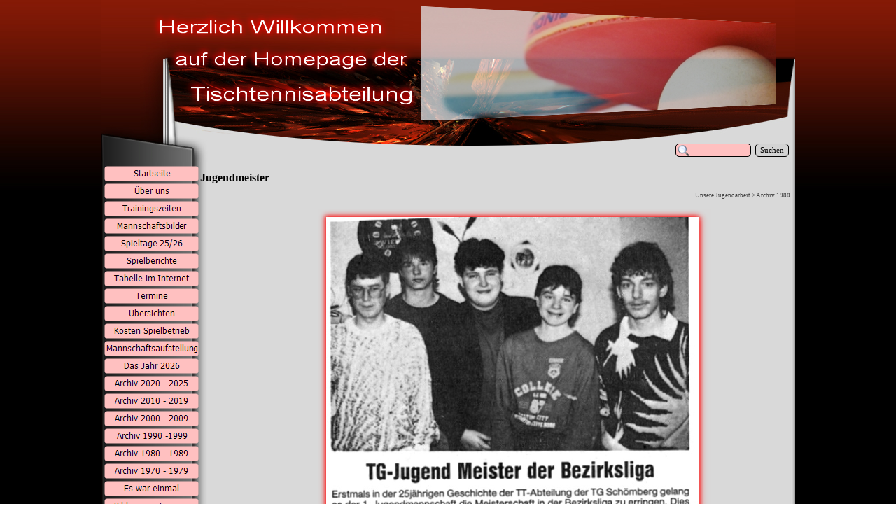

--- FILE ---
content_type: text/html
request_url: https://tt-schoemberg.de/jugendmeister.html
body_size: 11644
content:
<!DOCTYPE html><!-- HTML5 -->
<html lang="de-DE" dir="ltr">
	<head>
		<title>Jugendmeister - Tischtennis</title>
		<meta charset="utf-8" />
		<!--[if IE]><meta http-equiv="ImageToolbar" content="False" /><![endif]-->
		<meta name="author" content="Josef Sauter" />
		<meta name="generator" content="Incomedia WebSite X5 Evolution 10.1.12.57 - www.websitex5.com" />
		<meta name="viewport" content="width=992" />
		<link rel="stylesheet" type="text/css" href="style/reset.css" media="screen,print" />
		<link rel="stylesheet" type="text/css" href="style/print.css" media="print" />
		<link rel="stylesheet" type="text/css" href="style/style.css" media="screen,print" />
		<link rel="stylesheet" type="text/css" href="style/template.css" media="screen" />
		<link rel="stylesheet" type="text/css" href="style/menu.css" media="screen" />
		<!--[if lte IE 7]><link rel="stylesheet" type="text/css" href="style/ie.css" media="screen" /><![endif]-->
		<link rel="stylesheet" type="text/css" href="pcss/jugendmeister.css" media="screen" />
		<script type="text/javascript" src="res/jquery.js?57"></script>
		<script type="text/javascript" src="res/x5engine.js?57"></script>
		<script type="text/javascript">
			x5engine.boot.push(function () { x5engine.utils.imCodeProtection('Josef Sauter'); });
		</script>
		
	</head>
	<body>
		<div id="imHeaderBg"></div>
		<div id="imFooterBg"></div>
		<div id="imPage">
			<div id="imHeader">
				<h1 class="imHidden">Jugendmeister - Tischtennis</h1>	
				
				<div onclick="x5engine.utils.location('http://tg-schoemberg.de'); return false;" onmouseover="x5engine.imTip.Show(this, { text: 'Zur HP der TG Schömberg', width: 147});" style="position: absolute; top: 5px; left: 456px; width: 137px; height: 175px; cursor: pointer;"></div>
				<div class="search_form" style="position: absolute; top: 205px; left: 821px; width: 163px;"><form id="imSearch_1" action="imsearch.php" method="get" style="white-space: nowrap"><fieldset><input type="text" name="search" value="" style="width: 82px; line-height: 21px; font: normal normal normal 8pt Tahoma; color: #000000; background-color: #FFC0C0; background-image: url('res/imsearch.png'); background-position: 2px center; background-repeat: no-repeat; padding: 3px 3px 3px 21px; margin: 0; border: 1px solid #000000; vertical-align: middle; border-top-left-radius: 5px; border-top-right-radius: 5px; border-bottom-left-radius: 5px; border-bottom-right-radius: 5px;" /><span onclick="$('#imSearch_1').submit();" style="height: 21px; font: normal normal normal 8pt Tahoma; color: #000000; background-color: #D3D3D3; margin-left: 6px; padding: 3px 6px 3px 6px; border: 1px solid #000000; vertical-align: middle; cursor: pointer; border-top-left-radius: 5px; border-top-right-radius: 5px; border-bottom-left-radius: 5px; border-bottom-right-radius: 5px;">Suchen</span></fieldset></form></div>
			</div>
			<a class="imHidden" href="#imGoToCont" title="Überspringen Sie das Hauptmenü">Direkt zum Seiteninhalt</a>
			<a id="imGoToMenu"></a><p class="imHidden">Hauptmenü:</p>
			<div id="imMnMnGraphics"></div>
			<div id="imMnMn" class="auto">
				<ul class="auto">
					<li id="imMnMnNode0">
						<a href="index.html">
							<span class="imMnMnFirstBg">
								<span class="imMnMnTxt"><span class="imMnMnImg"></span>Startseite</span>
							</span>
						</a>
					</li><li id="imMnMnNode6">
						<span class="imMnMnFirstBg">
							<span class="imMnMnTxt"><span class="imMnMnImg"></span>Über uns<span class="imMnMnLevelImg"></span></span>
						</span>
						<div class="auto" style="width: 155px;"><ul>
						<li id="imMnMnNode3">
								<a href="gruszwort.html">
									<span class="imMnMnBorder">
										<span class="imMnMnTxt"><span class="imMnMnImg"></span>Grußwort</span>
									</span>
								</a>
							</li><li id="imMnMnNode386">
								<a href="vorstandschaft.html">
									<span class="imMnMnBorder">
										<span class="imMnMnTxt"><span class="imMnMnImg"></span>Vorstandschaft</span>
									</span>
								</a>
							</li><li id="imMnMnNode7">
								<a href="mitgliedsbeitrag.html">
									<span class="imMnMnBorder">
										<span class="imMnMnTxt"><span class="imMnMnImg"></span>Mitgliedsbeitrag</span>
									</span>
								</a>
							</li><li id="imMnMnNode96">
								<a href="vereinsmeister-ab--72.html">
									<span class="imMnMnBorder">
										<span class="imMnMnTxt"><span class="imMnMnImg"></span>Vereinsmeister ab &#39;72</span>
									</span>
								</a>
							</li><li id="imMnMnNode8">
								<a href="vereinsmitglieder.html">
									<span class="imMnMnBorder">
										<span class="imMnMnTxt"><span class="imMnMnImg"></span>Vereinsmitglieder</span>
									</span>
								</a>
							</li><li id="imMnMnNode148">
								<a href="das-gruendungsjahr.html">
									<span class="imMnMnBorder">
										<span class="imMnMnTxt"><span class="imMnMnImg"></span>Das Gründungsjahr</span>
									</span>
								</a>
							</li><li id="imMnMnNode5">
								<a href="chronik.html">
									<span class="imMnMnBorder">
										<span class="imMnMnTxt"><span class="imMnMnImg"></span>Chronik</span>
									</span>
								</a>
							</li>
						</ul></div>
					</li><li id="imMnMnNode9">
				<a href="trainingszeiten.html" onclick="return x5engine.utils.location('trainingszeiten.html')">		<span class="imMnMnFirstBg">
							<span class="imMnMnTxt"><span class="imMnMnImg"></span>Trainingszeiten<span class="imMnMnLevelImg"></span></span>
						</span>
				</a>		<div class="auto" style="width: 155px;"><ul>
						<li id="imMnMnNode11">
								<a href="trainingszeiten.html">
									<span class="imMnMnBorder">
										<span class="imMnMnTxt"><span class="imMnMnImg"></span>Trainingszeiten</span>
									</span>
								</a>
							</li>
						</ul></div>
					</li><li id="imMnMnNode345">
						<span class="imMnMnFirstBg">
							<span class="imMnMnTxt"><span class="imMnMnImg"></span>Mannschaftsbilder<span class="imMnMnLevelImg"></span></span>
						</span>
						<div class="auto" style="width: 155px;"><ul>
						<li id="imMnMnNode591">
								<span class="imMnMnBorder">
									<span class="imMnMnTxt"><span class="imMnMnImg"></span>Mannschaften 2025/26<span class="imMnMnLevelImg"></span></span>
								</span>
								<ul class="auto">
									<li id="imMnMnNode592">
										<a href="3.-mannschaft.html">
											<span class="imMnMnBorder">
												<span class="imMnMnTxt"><span class="imMnMnImg"></span>3. Mannschaft</span>
											</span>
										</a>
									</li><li id="imMnMnNode593">
										<a href="2.-mannschaft-2.html">
											<span class="imMnMnBorder">
												<span class="imMnMnTxt"><span class="imMnMnImg"></span>2. Mannschaft</span>
											</span>
										</a>
									</li>
								</ul>
							</li><li id="imMnMnNode543">
								<span class="imMnMnBorder">
									<span class="imMnMnTxt"><span class="imMnMnImg"></span>Mannschaften 2023/24<span class="imMnMnLevelImg"></span></span>
								</span>
								<ul class="auto">
									<li id="imMnMnNode545">
										<a href="1.-mannschaft-2.html">
											<span class="imMnMnBorder">
												<span class="imMnMnTxt"><span class="imMnMnImg"></span>1. Mannschaft</span>
											</span>
										</a>
									</li><li id="imMnMnNode546">
										<a href="2.-mannschaft.html">
											<span class="imMnMnBorder">
												<span class="imMnMnTxt"><span class="imMnMnImg"></span>2. Mannschaft</span>
											</span>
										</a>
									</li><li id="imMnMnNode547">
										<a href="damenmannschaft.html">
											<span class="imMnMnBorder">
												<span class="imMnMnTxt"><span class="imMnMnImg"></span>Damenmannschaft</span>
											</span>
										</a>
									</li><li id="imMnMnNode548">
										<a href="seniorenmannschaft.html">
											<span class="imMnMnBorder">
												<span class="imMnMnTxt"><span class="imMnMnImg"></span>Seniorenmannschaft</span>
											</span>
										</a>
									</li>
								</ul>
							</li><li id="imMnMnNode501">
								<a href="mannschaften-2020.html">
									<span class="imMnMnBorder">
										<span class="imMnMnTxt"><span class="imMnMnImg"></span>Mannschaften 2020</span>
									</span>
								</a>
							</li><li id="imMnMnNode373">
								<a href="mannschaften-2016.html">
									<span class="imMnMnBorder">
										<span class="imMnMnTxt"><span class="imMnMnImg"></span>Mannschaften 2016</span>
									</span>
								</a>
							</li><li id="imMnMnNode308">
								<span class="imMnMnBorder">
									<span class="imMnMnTxt"><span class="imMnMnImg"></span>Mannschaften 2015<span class="imMnMnLevelImg"></span></span>
								</span>
								<ul class="auto">
									<li id="imMnMnNode310">
										<a href="herren-i-1.html">
											<span class="imMnMnBorder">
												<span class="imMnMnTxt"><span class="imMnMnImg"></span>Herren I</span>
											</span>
										</a>
									</li><li id="imMnMnNode311">
										<a href="herren-ii-2.html">
											<span class="imMnMnBorder">
												<span class="imMnMnTxt"><span class="imMnMnImg"></span>Herren II</span>
											</span>
										</a>
									</li><li id="imMnMnNode312">
										<a href="herren-iii-1.html">
											<span class="imMnMnBorder">
												<span class="imMnMnTxt"><span class="imMnMnImg"></span>Herren III</span>
											</span>
										</a>
									</li><li id="imMnMnNode313">
										<a href="damen.html">
											<span class="imMnMnBorder">
												<span class="imMnMnTxt"><span class="imMnMnImg"></span>Damen</span>
											</span>
										</a>
									</li>
								</ul>
							</li><li id="imMnMnNode14">
								<span class="imMnMnBorder">
									<span class="imMnMnTxt"><span class="imMnMnImg"></span>Mannschaften 2011<span class="imMnMnLevelImg"></span></span>
								</span>
								<ul class="auto">
									<li id="imMnMnNode121">
										<a href="alle-aktiven.html">
											<span class="imMnMnBorder">
												<span class="imMnMnTxt"><span class="imMnMnImg"></span>Alle Aktiven</span>
											</span>
										</a>
									</li><li id="imMnMnNode15">
										<a href="damen-i.html">
											<span class="imMnMnBorder">
												<span class="imMnMnTxt"><span class="imMnMnImg"></span>Damen I</span>
											</span>
										</a>
									</li><li id="imMnMnNode29">
										<a href="herren-i.html">
											<span class="imMnMnBorder">
												<span class="imMnMnTxt"><span class="imMnMnImg"></span>Herren I</span>
											</span>
										</a>
									</li><li id="imMnMnNode30">
										<a href="herren-ii.html">
											<span class="imMnMnBorder">
												<span class="imMnMnTxt"><span class="imMnMnImg"></span>Herren II</span>
											</span>
										</a>
									</li><li id="imMnMnNode31">
										<a href="herren-iii.html">
											<span class="imMnMnBorder">
												<span class="imMnMnTxt"><span class="imMnMnImg"></span>Herren III</span>
											</span>
										</a>
									</li>
								</ul>
							</li>
						</ul></div>
					</li><li id="imMnMnNode103">
				<a href="spielplaene-vorrunde.html" onclick="return x5engine.utils.location('spielplaene-vorrunde.html')">		<span class="imMnMnFirstBg">
							<span class="imMnMnTxt"><span class="imMnMnImg"></span>Spieltage 25/26<span class="imMnMnLevelImg"></span></span>
						</span>
				</a>		<div class="auto" style="width: 155px;"><ul>
						<li id="imMnMnNode535">
								<a href="spielplaene-vorrunde.html">
									<span class="imMnMnBorder">
										<span class="imMnMnTxt"><span class="imMnMnImg"></span>Spielpläne Vorrunde</span>
									</span>
								</a>
							</li><li id="imMnMnNode599">
								<a href="spielplaene-rueckrunde.html">
									<span class="imMnMnBorder">
										<span class="imMnMnTxt"><span class="imMnMnImg"></span>Spielpläne Rückrunde</span>
									</span>
								</a>
							</li>
						</ul></div>
					</li><li id="imMnMnNode517">
						<span class="imMnMnFirstBg">
							<span class="imMnMnTxt"><span class="imMnMnImg"></span>Spielberichte<span class="imMnMnLevelImg"></span></span>
						</span>
						<div class="auto" style="width: 155px;"><ul>
						<li id="imMnMnNode588">
								<a href="spielberichte-2025-26.html">
									<span class="imMnMnBorder">
										<span class="imMnMnTxt"><span class="imMnMnImg"></span>Spielberichte 2025/26</span>
									</span>
								</a>
							</li><li id="imMnMnNode565">
								<a href="spielberichte-2024-25.html">
									<span class="imMnMnBorder">
										<span class="imMnMnTxt"><span class="imMnMnImg"></span>Spielberichte 2024/25</span>
									</span>
								</a>
							</li><li id="imMnMnNode538">
								<a href="spielberichte-2023-24.html">
									<span class="imMnMnBorder">
										<span class="imMnMnTxt"><span class="imMnMnImg"></span>Spielberichte 2023/24</span>
									</span>
								</a>
							</li><li id="imMnMnNode515">
								<a href="spielberichte-2022-23.html">
									<span class="imMnMnBorder">
										<span class="imMnMnTxt"><span class="imMnMnImg"></span>Spielberichte 2022/23</span>
									</span>
								</a>
							</li><li id="imMnMnNode502">
								<a href="spielberichte-2021-22.html">
									<span class="imMnMnBorder">
										<span class="imMnMnTxt"><span class="imMnMnImg"></span>Spielberichte 2021/22</span>
									</span>
								</a>
							</li><li id="imMnMnNode484">
								<a href="spielberichte-2020-21-1.html">
									<span class="imMnMnBorder">
										<span class="imMnMnTxt"><span class="imMnMnImg"></span>Spielberichte 2020/21</span>
									</span>
								</a>
							</li><li id="imMnMnNode460">
								<a href="spielberichte-2019-20.html">
									<span class="imMnMnBorder">
										<span class="imMnMnTxt"><span class="imMnMnImg"></span>Spielberichte 2019/20</span>
									</span>
								</a>
							</li>
						</ul></div>
					</li><li id="imMnMnNode16">
				<a href="tabelle-im--internet.html" onclick="return x5engine.utils.location('tabelle-im--internet.html')">		<span class="imMnMnFirstBg">
							<span class="imMnMnTxt"><span class="imMnMnImg"></span>Tabelle im Internet</span>
						</span>
				</a>	</li><li id="imMnMnNode325">
						<span class="imMnMnFirstBg">
							<span class="imMnMnTxt"><span class="imMnMnImg"></span>Termine<span class="imMnMnLevelImg"></span></span>
						</span>
						<div class="auto" style="width: 155px;"><ul>
						<li id="imMnMnNode450">
								<a href="termine-im-ueberblick.html">
									<span class="imMnMnBorder">
										<span class="imMnMnTxt"><span class="imMnMnImg"></span>Termine im Überblick</span>
									</span>
								</a>
							</li>
						</ul></div>
					</li><li id="imMnMnNode550">
						<span class="imMnMnFirstBg">
							<span class="imMnMnTxt"><span class="imMnMnImg"></span>Übersichten<span class="imMnMnLevelImg"></span></span>
						</span>
						<div class="auto" style="width: 155px;"><ul>
						<li id="imMnMnNode533">
								<a href="uebersichten-aktive.html">
									<span class="imMnMnBorder">
										<span class="imMnMnTxt"><span class="imMnMnImg"></span>Übersichten Aktive</span>
									</span>
								</a>
							</li><li id="imMnMnNode595">
								<a href="bester-spieler.html">
									<span class="imMnMnBorder">
										<span class="imMnMnTxt"><span class="imMnMnImg"></span>Bester Spieler</span>
									</span>
								</a>
							</li><li id="imMnMnNode549">
								<a href="uebersichten-jugend.html">
									<span class="imMnMnBorder">
										<span class="imMnMnTxt"><span class="imMnMnImg"></span>Übersichten Jugend</span>
									</span>
								</a>
							</li><li id="imMnMnNode586">
								<a href="weihnachtsturnier-.html">
									<span class="imMnMnBorder">
										<span class="imMnMnTxt"><span class="imMnMnImg"></span>Weihnachtsturnier </span>
									</span>
								</a>
							</li>
						</ul></div>
					</li><li id="imMnMnNode577">
				<a href="abgaben-an-tt-verband.html" onclick="return x5engine.utils.location('abgaben-an-tt-verband.html')">		<span class="imMnMnFirstBg">
							<span class="imMnMnTxt"><span class="imMnMnImg"></span>Kosten Spielbetrieb</span>
						</span>
				</a>	</li><li id="imMnMnNode582">
				<a href="unsere-4--mannschaften.html" onclick="return x5engine.utils.location('unsere-4--mannschaften.html')">		<span class="imMnMnFirstBg">
							<span class="imMnMnTxt"><span class="imMnMnImg"></span>Mannschaftsaufstellung<span class="imMnMnLevelImg"></span></span>
						</span>
				</a>		<div class="auto" style="width: 155px;"><ul>
						<li id="imMnMnNode583">
								<a href="unsere-4--mannschaften.html">
									<span class="imMnMnBorder">
										<span class="imMnMnTxt"><span class="imMnMnImg"></span>Unsere 4  Mannschaften</span>
									</span>
								</a>
							</li>
						</ul></div>
					</li><li id="imMnMnNode596">
						<span class="imMnMnFirstBg">
							<span class="imMnMnTxt"><span class="imMnMnImg"></span>Das Jahr 2026<span class="imMnMnLevelImg"></span></span>
						</span>
						<div class="auto" style="width: 155px;"><ul>
						<li id="imMnMnNode597">
								<a href="winterwanderung-2026.html">
									<span class="imMnMnBorder">
										<span class="imMnMnTxt"><span class="imMnMnImg"></span>Winterwanderung 2026</span>
									</span>
								</a>
							</li><li id="imMnMnNode598">
								<a href="spielplan-rueckrunde-1.html">
									<span class="imMnMnBorder">
										<span class="imMnMnTxt"><span class="imMnMnImg"></span>Spielplan Rückrunde</span>
									</span>
								</a>
							</li><li id="imMnMnNode603">
								<a href="wuerttembergische.html">
									<span class="imMnMnBorder">
										<span class="imMnMnTxt"><span class="imMnMnImg"></span>Württembergische</span>
									</span>
								</a>
							</li>
						</ul></div>
					</li><li id="imMnMnNode602">
						<span class="imMnMnFirstBg">
							<span class="imMnMnTxt"><span class="imMnMnImg"></span>Archiv 2020 - 2025<span class="imMnMnLevelImg"></span></span>
						</span>
						<div class="auto" style="width: 155px;"><ul>
						<li id="imMnMnNode572">
								<span class="imMnMnBorder">
									<span class="imMnMnTxt"><span class="imMnMnImg"></span>2025<span class="imMnMnLevelImg"></span></span>
								</span>
								<ul class="auto">
									<li id="imMnMnNode573">
										<a href="winterwanderung-12.html">
											<span class="imMnMnBorder">
												<span class="imMnMnTxt"><span class="imMnMnImg"></span>Winterwanderung</span>
											</span>
										</a>
									</li><li id="imMnMnNode574">
										<a href="termine-5.html">
											<span class="imMnMnBorder">
												<span class="imMnMnTxt"><span class="imMnMnImg"></span>Termine</span>
											</span>
										</a>
									</li><li id="imMnMnNode576">
										<a href="aktion-saubermann-7.html">
											<span class="imMnMnBorder">
												<span class="imMnMnTxt"><span class="imMnMnImg"></span>Aktion Saubermann</span>
											</span>
										</a>
									</li><li id="imMnMnNode578">
										<a href="hauptversammlung-18.html">
											<span class="imMnMnBorder">
												<span class="imMnMnTxt"><span class="imMnMnImg"></span>Hauptversammlung</span>
											</span>
										</a>
									</li><li id="imMnMnNode580">
										<a href="vm-doppel-6.html">
											<span class="imMnMnBorder">
												<span class="imMnMnTxt"><span class="imMnMnImg"></span>VM Doppel</span>
											</span>
										</a>
									</li><li id="imMnMnNode581">
										<a href="vm-einzel-4.html">
											<span class="imMnMnBorder">
												<span class="imMnMnTxt"><span class="imMnMnImg"></span>VM Einzel</span>
											</span>
										</a>
									</li><li id="imMnMnNode584">
										<a href="grillfest-11.html">
											<span class="imMnMnBorder">
												<span class="imMnMnTxt"><span class="imMnMnImg"></span>Grillfest</span>
											</span>
										</a>
									</li><li id="imMnMnNode585">
										<a href="spielplan-25-26-vorrunde.html">
											<span class="imMnMnBorder">
												<span class="imMnMnTxt"><span class="imMnMnImg"></span>Spielplan 25-26 Vorrunde</span>
											</span>
										</a>
									</li><li id="imMnMnNode587">
										<a href="aistaig-turnier.html">
											<span class="imMnMnBorder">
												<span class="imMnMnTxt"><span class="imMnMnImg"></span>Aistaig Turnier</span>
											</span>
										</a>
									</li><li id="imMnMnNode594">
										<a href="weihnachtsbrief-3.html">
											<span class="imMnMnBorder">
												<span class="imMnMnTxt"><span class="imMnMnImg"></span>Weihnachtsbrief</span>
											</span>
										</a>
									</li>
								</ul>
							</li><li id="imMnMnNode554">
								<span class="imMnMnBorder">
									<span class="imMnMnTxt"><span class="imMnMnImg"></span>2024<span class="imMnMnLevelImg"></span></span>
								</span>
								<ul class="auto">
									<li id="imMnMnNode553">
										<a href="termine-4.html">
											<span class="imMnMnBorder">
												<span class="imMnMnTxt"><span class="imMnMnImg"></span>Termine</span>
											</span>
										</a>
									</li><li id="imMnMnNode556">
										<a href="winterwanderung-10.html">
											<span class="imMnMnBorder">
												<span class="imMnMnTxt"><span class="imMnMnImg"></span>Winterwanderung</span>
											</span>
										</a>
									</li><li id="imMnMnNode558">
										<a href="final-four-1.html">
											<span class="imMnMnBorder">
												<span class="imMnMnTxt"><span class="imMnMnImg"></span>Final Four</span>
											</span>
										</a>
									</li><li id="imMnMnNode559">
										<a href="todesfall-dieter-reiff.html">
											<span class="imMnMnBorder">
												<span class="imMnMnTxt"><span class="imMnMnImg"></span>Todesfall Dieter Reiff</span>
											</span>
										</a>
									</li><li id="imMnMnNode560">
										<a href="hauptversammlung-17.html">
											<span class="imMnMnBorder">
												<span class="imMnMnTxt"><span class="imMnMnImg"></span>Hauptversammlung</span>
											</span>
										</a>
									</li><li id="imMnMnNode561">
										<a href="vereinsmeisterschaft-5.html">
											<span class="imMnMnBorder">
												<span class="imMnMnTxt"><span class="imMnMnImg"></span>Vereinsmeisterschaft</span>
											</span>
										</a>
									</li><li id="imMnMnNode563">
										<a href="vm-doppel-5.html">
											<span class="imMnMnBorder">
												<span class="imMnMnTxt"><span class="imMnMnImg"></span>VM Doppel</span>
											</span>
										</a>
									</li><li id="imMnMnNode564">
										<a href="grillfest-10.html">
											<span class="imMnMnBorder">
												<span class="imMnMnTxt"><span class="imMnMnImg"></span>Grillfest</span>
											</span>
										</a>
									</li><li id="imMnMnNode566">
										<a href="vereinsbeitraege.html">
											<span class="imMnMnBorder">
												<span class="imMnMnTxt"><span class="imMnMnImg"></span>Vereinsbeiträge</span>
											</span>
										</a>
									</li><li id="imMnMnNode567">
										<a href="abgaben-an-tt-verband.html">
											<span class="imMnMnBorder">
												<span class="imMnMnTxt"><span class="imMnMnImg"></span>Abgaben an TT-Verband</span>
											</span>
										</a>
									</li><li id="imMnMnNode570">
										<a href="winterwanderung-11.html">
											<span class="imMnMnBorder">
												<span class="imMnMnTxt"><span class="imMnMnImg"></span>Winterwanderung</span>
											</span>
										</a>
									</li><li id="imMnMnNode571">
										<a href="weihnachtsgrusz.html">
											<span class="imMnMnBorder">
												<span class="imMnMnTxt"><span class="imMnMnImg"></span>Weihnachtsgruß</span>
											</span>
										</a>
									</li>
								</ul>
							</li><li id="imMnMnNode521">
								<span class="imMnMnBorder">
									<span class="imMnMnTxt"><span class="imMnMnImg"></span>2023<span class="imMnMnLevelImg"></span></span>
								</span>
								<ul class="auto">
									<li id="imMnMnNode522">
										<a href="winterwanderung-9.html">
											<span class="imMnMnBorder">
												<span class="imMnMnTxt"><span class="imMnMnImg"></span>Winterwanderung</span>
											</span>
										</a>
									</li><li id="imMnMnNode523">
										<a href="termine-2.html">
											<span class="imMnMnBorder">
												<span class="imMnMnTxt"><span class="imMnMnImg"></span>Termine</span>
											</span>
										</a>
									</li><li id="imMnMnNode525">
										<a href="final-four.html">
											<span class="imMnMnBorder">
												<span class="imMnMnTxt"><span class="imMnMnImg"></span>Final Four</span>
											</span>
										</a>
									</li><li id="imMnMnNode526">
										<a href="heimspiel-burladingen.html">
											<span class="imMnMnBorder">
												<span class="imMnMnTxt"><span class="imMnMnImg"></span>Heimspiel Burladingen</span>
											</span>
										</a>
									</li><li id="imMnMnNode527">
										<a href="jugendarbeit.html">
											<span class="imMnMnBorder">
												<span class="imMnMnTxt"><span class="imMnMnImg"></span>Jugendarbeit</span>
											</span>
										</a>
									</li><li id="imMnMnNode528">
										<a href="hauptversammlung-2023.html">
											<span class="imMnMnBorder">
												<span class="imMnMnTxt"><span class="imMnMnImg"></span>Hauptversammlung 2023</span>
											</span>
										</a>
									</li><li id="imMnMnNode529">
										<a href="training.html">
											<span class="imMnMnBorder">
												<span class="imMnMnTxt"><span class="imMnMnImg"></span>Training</span>
											</span>
										</a>
									</li><li id="imMnMnNode530">
										<a href="vereinsmeister-einzel-1.html">
											<span class="imMnMnBorder">
												<span class="imMnMnTxt"><span class="imMnMnImg"></span>Vereinsmeister Einzel</span>
											</span>
										</a>
									</li><li id="imMnMnNode531">
										<a href="vereinsmeister-doppel-1.html">
											<span class="imMnMnBorder">
												<span class="imMnMnTxt"><span class="imMnMnImg"></span>Vereinsmeister Doppel</span>
											</span>
										</a>
									</li><li id="imMnMnNode532">
										<a href="meistermannschaft.html">
											<span class="imMnMnBorder">
												<span class="imMnMnTxt"><span class="imMnMnImg"></span>Meistermannschaft</span>
											</span>
										</a>
									</li><li id="imMnMnNode534">
										<a href="grillfest-9.html">
											<span class="imMnMnBorder">
												<span class="imMnMnTxt"><span class="imMnMnImg"></span>Grillfest</span>
											</span>
										</a>
									</li><li id="imMnMnNode536">
										<a href="ferien-training-.html">
											<span class="imMnMnBorder">
												<span class="imMnMnTxt"><span class="imMnMnImg"></span>Ferien-Training </span>
											</span>
										</a>
									</li><li id="imMnMnNode537">
										<a href="eisstockschieszen-2.html">
											<span class="imMnMnBorder">
												<span class="imMnMnTxt"><span class="imMnMnImg"></span>Eisstockschießen</span>
											</span>
										</a>
									</li><li id="imMnMnNode539">
										<a href="aktion-saubermann-6.html">
											<span class="imMnMnBorder">
												<span class="imMnMnTxt"><span class="imMnMnImg"></span>Aktion Saubermann</span>
											</span>
										</a>
									</li><li id="imMnMnNode540">
										<a href="1.-mannschaft-.html">
											<span class="imMnMnBorder">
												<span class="imMnMnTxt"><span class="imMnMnImg"></span>1. Mannschaft </span>
											</span>
										</a>
									</li><li id="imMnMnNode541">
										<a href="damenmannschaft-1.html">
											<span class="imMnMnBorder">
												<span class="imMnMnTxt"><span class="imMnMnImg"></span>Damenmannschaft</span>
											</span>
										</a>
									</li><li id="imMnMnNode542">
										<a href="2.-mannschaft-1.html">
											<span class="imMnMnBorder">
												<span class="imMnMnTxt"><span class="imMnMnImg"></span>2. Mannschaft</span>
											</span>
										</a>
									</li><li id="imMnMnNode551">
										<a href="abschluss-tabellenplatz.html">
											<span class="imMnMnBorder">
												<span class="imMnMnTxt"><span class="imMnMnImg"></span>Abschluss Tabellenplatz</span>
											</span>
										</a>
									</li><li id="imMnMnNode555">
										<a href="zum-jahresende.html">
											<span class="imMnMnBorder">
												<span class="imMnMnTxt"><span class="imMnMnImg"></span>Zum Jahresende</span>
											</span>
										</a>
									</li><li id="imMnMnNode557">
										<a href="jubilaeum.html">
											<span class="imMnMnBorder">
												<span class="imMnMnTxt"><span class="imMnMnImg"></span>Jubiläum</span>
											</span>
										</a>
									</li>
								</ul>
							</li><li id="imMnMnNode499">
								<span class="imMnMnBorder">
									<span class="imMnMnTxt"><span class="imMnMnImg"></span>2022<span class="imMnMnLevelImg"></span></span>
								</span>
								<ul class="auto">
									<li id="imMnMnNode500">
										<a href="termine-3.html">
											<span class="imMnMnBorder">
												<span class="imMnMnTxt"><span class="imMnMnImg"></span>Termine</span>
											</span>
										</a>
									</li><li id="imMnMnNode503">
										<a href="relegation.html">
											<span class="imMnMnBorder">
												<span class="imMnMnTxt"><span class="imMnMnImg"></span>Relegation</span>
											</span>
										</a>
									</li><li id="imMnMnNode504">
										<a href="vereinsmeister-doppel.html">
											<span class="imMnMnBorder">
												<span class="imMnMnTxt"><span class="imMnMnImg"></span>Vereinsmeister Doppel</span>
											</span>
										</a>
									</li><li id="imMnMnNode505">
										<a href="hauptversammlung-16.html">
											<span class="imMnMnBorder">
												<span class="imMnMnTxt"><span class="imMnMnImg"></span>Hauptversammlung</span>
											</span>
										</a>
									</li><li id="imMnMnNode506">
										<a href="aufstellung.html">
											<span class="imMnMnBorder">
												<span class="imMnMnTxt"><span class="imMnMnImg"></span>Aufstellung</span>
											</span>
										</a>
									</li><li id="imMnMnNode507">
										<a href="vereinsmeister-einzel.html">
											<span class="imMnMnBorder">
												<span class="imMnMnTxt"><span class="imMnMnImg"></span>Vereinsmeister Einzel</span>
											</span>
										</a>
									</li><li id="imMnMnNode508">
										<a href="grillfest-8.html">
											<span class="imMnMnBorder">
												<span class="imMnMnTxt"><span class="imMnMnImg"></span>Grillfest</span>
											</span>
										</a>
									</li><li id="imMnMnNode509">
										<a href="spieltermine.html">
											<span class="imMnMnBorder">
												<span class="imMnMnTxt"><span class="imMnMnImg"></span>Spieltermine</span>
											</span>
										</a>
									</li><li id="imMnMnNode518">
										<a href="muammer.html">
											<span class="imMnMnBorder">
												<span class="imMnMnTxt"><span class="imMnMnImg"></span>Muammer</span>
											</span>
										</a>
									</li><li id="imMnMnNode524">
										<a href="rueckblick-1.html">
											<span class="imMnMnBorder">
												<span class="imMnMnTxt"><span class="imMnMnImg"></span>Rückblick</span>
											</span>
										</a>
									</li>
								</ul>
							</li><li id="imMnMnNode490">
								<span class="imMnMnBorder">
									<span class="imMnMnTxt"><span class="imMnMnImg"></span>2021<span class="imMnMnLevelImg"></span></span>
								</span>
								<ul class="auto">
									<li id="imMnMnNode491">
										<a href="aktuelles-zur-pandemie.html">
											<span class="imMnMnBorder">
												<span class="imMnMnTxt"><span class="imMnMnImg"></span>Aktuelles zur Pandemie</span>
											</span>
										</a>
									</li><li id="imMnMnNode497">
										<a href="rundschreiben.html">
											<span class="imMnMnBorder">
												<span class="imMnMnTxt"><span class="imMnMnImg"></span>Rundschreiben</span>
											</span>
										</a>
									</li><li id="imMnMnNode492">
										<a href="hygieneregeln.html">
											<span class="imMnMnBorder">
												<span class="imMnMnTxt"><span class="imMnMnImg"></span>Hygieneregeln</span>
											</span>
										</a>
									</li><li id="imMnMnNode493">
										<a href="termine-2021.html">
											<span class="imMnMnBorder">
												<span class="imMnMnTxt"><span class="imMnMnImg"></span>Termine 2021</span>
											</span>
										</a>
									</li><li id="imMnMnNode494">
										<a href="anwesenheitsliste-1.html">
											<span class="imMnMnBorder">
												<span class="imMnMnTxt"><span class="imMnMnImg"></span>Anwesenheitsliste</span>
											</span>
										</a>
									</li><li id="imMnMnNode495">
										<a href="trainingsabende.html">
											<span class="imMnMnBorder">
												<span class="imMnMnTxt"><span class="imMnMnImg"></span>Trainingsabende</span>
											</span>
										</a>
									</li><li id="imMnMnNode496">
										<a href="vereinsmeisterschaft-4.html">
											<span class="imMnMnBorder">
												<span class="imMnMnTxt"><span class="imMnMnImg"></span>Vereinsmeisterschaft</span>
											</span>
										</a>
									</li><li id="imMnMnNode498">
										<a href="aufloesung-raetsel.html">
											<span class="imMnMnBorder">
												<span class="imMnMnTxt"><span class="imMnMnImg"></span>Auflösung Rätsel</span>
											</span>
										</a>
									</li>
								</ul>
							</li><li id="imMnMnNode471">
								<span class="imMnMnBorder">
									<span class="imMnMnTxt"><span class="imMnMnImg"></span>2020<span class="imMnMnLevelImg"></span></span>
								</span>
								<ul class="auto">
									<li id="imMnMnNode472">
										<a href="winterwanderung-8.html">
											<span class="imMnMnBorder">
												<span class="imMnMnTxt"><span class="imMnMnImg"></span>Winterwanderung</span>
											</span>
										</a>
									</li><li id="imMnMnNode473">
										<a href="termine-2020.html">
											<span class="imMnMnBorder">
												<span class="imMnMnTxt"><span class="imMnMnImg"></span>Termine 2020</span>
											</span>
										</a>
									</li><li id="imMnMnNode474">
										<a href="spielplan-2019-2020.html">
											<span class="imMnMnBorder">
												<span class="imMnMnTxt"><span class="imMnMnImg"></span>Spielplan 2019/2020</span>
											</span>
										</a>
									</li><li id="imMnMnNode475">
										<a href="schiedsrichterlehrgang.html">
											<span class="imMnMnBorder">
												<span class="imMnMnTxt"><span class="imMnMnImg"></span>Schiedsrichterlehrgang</span>
											</span>
										</a>
									</li><li id="imMnMnNode476">
										<a href="unser-abteilungsleiter.html">
											<span class="imMnMnBorder">
												<span class="imMnMnTxt"><span class="imMnMnImg"></span>Unser Abteilungsleiter</span>
											</span>
										</a>
									</li><li id="imMnMnNode477">
										<a href="mannschaften-vorrunde.html">
											<span class="imMnMnBorder">
												<span class="imMnMnTxt"><span class="imMnMnImg"></span>Mannschaften Vorrunde</span>
											</span>
										</a>
									</li><li id="imMnMnNode479">
										<a href="spielplan-vorrunde-2.html">
											<span class="imMnMnBorder">
												<span class="imMnMnTxt"><span class="imMnMnImg"></span>Spielplan Vorrunde</span>
											</span>
										</a>
									</li><li id="imMnMnNode480">
										<a href="spielberichte-2020-21.html">
											<span class="imMnMnBorder">
												<span class="imMnMnTxt"><span class="imMnMnImg"></span>Spielberichte 2020/21</span>
											</span>
										</a>
									</li><li id="imMnMnNode483">
										<a href="hygienekonzept.html">
											<span class="imMnMnBorder">
												<span class="imMnMnTxt"><span class="imMnMnImg"></span>Hygienekonzept</span>
											</span>
										</a>
									</li><li id="imMnMnNode485">
										<a href="corona-covid-19.html">
											<span class="imMnMnBorder">
												<span class="imMnMnTxt"><span class="imMnMnImg"></span>Corona Covid 19</span>
											</span>
										</a>
									</li><li id="imMnMnNode486">
										<a href="mannschaftsbilder-2.html">
											<span class="imMnMnBorder">
												<span class="imMnMnTxt"><span class="imMnMnImg"></span>Mannschaftsbilder</span>
											</span>
										</a>
									</li><li id="imMnMnNode478">
										<a href="anwesenheits-dokumentation.html">
											<span class="imMnMnBorder">
												<span class="imMnMnTxt"><span class="imMnMnImg"></span>Anwesenheits-Dokumentation</span>
											</span>
										</a>
									</li><li id="imMnMnNode487">
										<a href="anwesenheitsliste.html">
											<span class="imMnMnBorder">
												<span class="imMnMnTxt"><span class="imMnMnImg"></span>Anwesenheitsliste</span>
											</span>
										</a>
									</li><li id="imMnMnNode488">
										<a href="rundbrief-von-kruno.html">
											<span class="imMnMnBorder">
												<span class="imMnMnTxt"><span class="imMnMnImg"></span>Rundbrief von Kruno</span>
											</span>
										</a>
									</li><li id="imMnMnNode489">
										<a href="corona.html">
											<span class="imMnMnBorder">
												<span class="imMnMnTxt"><span class="imMnMnImg"></span>Corona</span>
											</span>
										</a>
									</li>
								</ul>
							</li>
						</ul></div>
					</li><li id="imMnMnNode601">
						<span class="imMnMnFirstBg">
							<span class="imMnMnTxt"><span class="imMnMnImg"></span>Archiv 2010 - 2019<span class="imMnMnLevelImg"></span></span>
						</span>
						<div class="auto" style="width: 155px;"><ul>
						<li id="imMnMnNode444">
								<span class="imMnMnBorder">
									<span class="imMnMnTxt"><span class="imMnMnImg"></span>2019<span class="imMnMnLevelImg"></span></span>
								</span>
								<ul class="auto">
									<li id="imMnMnNode445">
										<a href="spielplan-rueckrunde.html">
											<span class="imMnMnBorder">
												<span class="imMnMnTxt"><span class="imMnMnImg"></span>Spielplan Rückrunde</span>
											</span>
										</a>
									</li><li id="imMnMnNode446">
										<a href="tabellenstand.html">
											<span class="imMnMnBorder">
												<span class="imMnMnTxt"><span class="imMnMnImg"></span>Tabellenstand</span>
											</span>
										</a>
									</li><li id="imMnMnNode447">
										<a href="minimeisterschaften.html">
											<span class="imMnMnBorder">
												<span class="imMnMnTxt"><span class="imMnMnImg"></span>Minimeisterschaften</span>
											</span>
										</a>
									</li><li id="imMnMnNode448">
										<a href="termine-2019.html">
											<span class="imMnMnBorder">
												<span class="imMnMnTxt"><span class="imMnMnImg"></span>Termine 2019</span>
											</span>
										</a>
									</li><li id="imMnMnNode449">
										<a href="tt-turnier-rs.html">
											<span class="imMnMnBorder">
												<span class="imMnMnTxt"><span class="imMnMnImg"></span>TT-Turnier RS</span>
											</span>
										</a>
									</li><li id="imMnMnNode451">
										<a href="hauptversammlung-15.html">
											<span class="imMnMnBorder">
												<span class="imMnMnTxt"><span class="imMnMnImg"></span>Hauptversammlung</span>
											</span>
										</a>
									</li><li id="imMnMnNode452">
										<a href="bouleturnier-4.html">
											<span class="imMnMnBorder">
												<span class="imMnMnTxt"><span class="imMnMnImg"></span>Bouleturnier</span>
											</span>
										</a>
									</li><li id="imMnMnNode454">
										<span class="imMnMnBorder">
											<span class="imMnMnTxt"><span class="imMnMnImg"></span>Bouleturnier<span class="imMnMnLevelImg"></span></span>
										</span>
										<ul class="auto">
											<li id="imMnMnNode455">
												<a href="zeitungsbericht.html">
													<span class="imMnMnBorder">
														<span class="imMnMnTxt"><span class="imMnMnImg"></span>Zeitungsbericht</span>
													</span>
												</a>
											</li><li id="imMnMnNode456">
												<a href="bildergalerie.html">
													<span class="imMnMnBorder">
														<span class="imMnMnTxt"><span class="imMnMnImg"></span>Bildergalerie</span>
													</span>
												</a>
											</li>
										</ul>
									</li><li id="imMnMnNode453">
										<a href="turnier-hch.html">
											<span class="imMnMnBorder">
												<span class="imMnMnTxt"><span class="imMnMnImg"></span>Turnier HCH</span>
											</span>
										</a>
									</li><li id="imMnMnNode457">
										<a href="grillfest-7.html">
											<span class="imMnMnBorder">
												<span class="imMnMnTxt"><span class="imMnMnImg"></span>Grillfest</span>
											</span>
										</a>
									</li><li id="imMnMnNode458">
										<a href="spielplan-vorrunde-1.html">
											<span class="imMnMnBorder">
												<span class="imMnMnTxt"><span class="imMnMnImg"></span>Spielplan Vorrunde</span>
											</span>
										</a>
									</li><li id="imMnMnNode459">
										<a href="seniorenturnier-8.html">
											<span class="imMnMnBorder">
												<span class="imMnMnTxt"><span class="imMnMnImg"></span>Seniorenturnier</span>
											</span>
										</a>
									</li><li id="imMnMnNode366">
										<a href="spielberichte-2018-19-1.html">
											<span class="imMnMnBorder">
												<span class="imMnMnTxt"><span class="imMnMnImg"></span>Spielberichte 2018/19</span>
											</span>
										</a>
									</li><li id="imMnMnNode461">
										<a href="turnier-in-aistaig.html">
											<span class="imMnMnBorder">
												<span class="imMnMnTxt"><span class="imMnMnImg"></span>Turnier in Aistaig</span>
											</span>
										</a>
									</li><li id="imMnMnNode462">
										<a href="ttvwh-info.html">
											<span class="imMnMnBorder">
												<span class="imMnMnTxt"><span class="imMnMnImg"></span>TTVWH-Info</span>
											</span>
										</a>
									</li><li id="imMnMnNode463">
										<a href="glueckwunsch.html">
											<span class="imMnMnBorder">
												<span class="imMnMnTxt"><span class="imMnMnImg"></span>Glückwunsch</span>
											</span>
										</a>
									</li><li id="imMnMnNode464">
										<a href="vm-doppel-4.html">
											<span class="imMnMnBorder">
												<span class="imMnMnTxt"><span class="imMnMnImg"></span>VM-Doppel</span>
											</span>
										</a>
									</li><li id="imMnMnNode465">
										<a href="bezirksmeisterschaft-2.html">
											<span class="imMnMnBorder">
												<span class="imMnMnTxt"><span class="imMnMnImg"></span>Bezirksmeisterschaft</span>
											</span>
										</a>
									</li><li id="imMnMnNode466">
										<a href="vm-einzel-3.html">
											<span class="imMnMnBorder">
												<span class="imMnMnTxt"><span class="imMnMnImg"></span>VM Einzel</span>
											</span>
										</a>
									</li><li id="imMnMnNode467">
										<a href="saubermann.html">
											<span class="imMnMnBorder">
												<span class="imMnMnTxt"><span class="imMnMnImg"></span>Saubermann</span>
											</span>
										</a>
									</li><li id="imMnMnNode468">
										<a href="gruszworte.html">
											<span class="imMnMnBorder">
												<span class="imMnMnTxt"><span class="imMnMnImg"></span>Grußworte</span>
											</span>
										</a>
									</li>
								</ul>
							</li><li id="imMnMnNode406">
								<span class="imMnMnBorder">
									<span class="imMnMnTxt"><span class="imMnMnImg"></span>2018<span class="imMnMnLevelImg"></span></span>
								</span>
								<ul class="auto">
									<li id="imMnMnNode408">
										<a href="termine-1.html">
											<span class="imMnMnBorder">
												<span class="imMnMnTxt"><span class="imMnMnImg"></span>Termine</span>
											</span>
										</a>
									</li><li id="imMnMnNode407">
										<a href="spielplan-vorrunde.html">
											<span class="imMnMnBorder">
												<span class="imMnMnTxt"><span class="imMnMnImg"></span>Spielplan Vorrunde</span>
											</span>
										</a>
									</li><li id="imMnMnNode409">
										<a href="wuerttembergische-meisterin.html">
											<span class="imMnMnBorder">
												<span class="imMnMnTxt"><span class="imMnMnImg"></span>Württembergische Meisterin</span>
											</span>
										</a>
									</li><li id="imMnMnNode410">
										<a href="aufstellung-rr.html">
											<span class="imMnMnBorder">
												<span class="imMnMnTxt"><span class="imMnMnImg"></span>Aufstellung RR</span>
											</span>
										</a>
									</li><li id="imMnMnNode411">
										<a href="rangliste-qttr-punkte.html">
											<span class="imMnMnBorder">
												<span class="imMnMnTxt"><span class="imMnMnImg"></span>Rangliste QTTR-Punkte</span>
											</span>
										</a>
									</li><li id="imMnMnNode412">
										<a href="michael-schoenfeld.html">
											<span class="imMnMnBorder">
												<span class="imMnMnTxt"><span class="imMnMnImg"></span>Michael Schönfeld</span>
											</span>
										</a>
									</li><li id="imMnMnNode442">
										<a href="spielberichte-2018-19.html">
											<span class="imMnMnBorder">
												<span class="imMnMnTxt"><span class="imMnMnImg"></span>Spielberichte 2018/19</span>
											</span>
										</a>
									</li><li id="imMnMnNode415">
										<a href="mannschaftsbilder-1.html">
											<span class="imMnMnBorder">
												<span class="imMnMnTxt"><span class="imMnMnImg"></span>Mannschaftsbilder</span>
											</span>
										</a>
									</li><li id="imMnMnNode417">
										<span class="imMnMnBorder">
											<span class="imMnMnTxt"><span class="imMnMnImg"></span>Hauptversammlung<span class="imMnMnLevelImg"></span></span>
										</span>
										<ul class="auto">
											<li id="imMnMnNode416">
												<a href="berichte.html">
													<span class="imMnMnBorder">
														<span class="imMnMnTxt"><span class="imMnMnImg"></span>Berichte</span>
													</span>
												</a>
											</li><li id="imMnMnNode418">
												<a href="zeitungsartikel.html">
													<span class="imMnMnBorder">
														<span class="imMnMnTxt"><span class="imMnMnImg"></span>Zeitungsartikel</span>
													</span>
												</a>
											</li>
										</ul>
									</li><li id="imMnMnNode419">
										<a href="tabellenstaende.html">
											<span class="imMnMnBorder">
												<span class="imMnMnTxt"><span class="imMnMnImg"></span>Tabellenstände</span>
											</span>
										</a>
									</li><li id="imMnMnNode420">
										<a href="bewegung-im-alter.html">
											<span class="imMnMnBorder">
												<span class="imMnMnTxt"><span class="imMnMnImg"></span>Bewegung im Alter</span>
											</span>
										</a>
									</li><li id="imMnMnNode421">
										<a href="minimeisterschaft-4.html">
											<span class="imMnMnBorder">
												<span class="imMnMnTxt"><span class="imMnMnImg"></span>Minimeisterschaft</span>
											</span>
										</a>
									</li><li id="imMnMnNode423">
										<a href="endrunde-reserve-1.html">
											<span class="imMnMnBorder">
												<span class="imMnMnTxt"><span class="imMnMnImg"></span>Endrunde Reserve</span>
											</span>
										</a>
									</li><li id="imMnMnNode424">
										<a href="bouleturnier-3.html">
											<span class="imMnMnBorder">
												<span class="imMnMnTxt"><span class="imMnMnImg"></span>Bouleturnier</span>
											</span>
										</a>
									</li><li id="imMnMnNode426">
										<a href="helferplan.html">
											<span class="imMnMnBorder">
												<span class="imMnMnTxt"><span class="imMnMnImg"></span>Helferplan</span>
											</span>
										</a>
									</li><li id="imMnMnNode425">
										<a href="tt-turnier-hch-stein.html">
											<span class="imMnMnBorder">
												<span class="imMnMnTxt"><span class="imMnMnImg"></span>TT-Turnier HCH-Stein</span>
											</span>
										</a>
									</li><li id="imMnMnNode427">
										<a href="spielberichte-2017-18.html">
											<span class="imMnMnBorder">
												<span class="imMnMnTxt"><span class="imMnMnImg"></span>Spielberichte 2017/18</span>
											</span>
										</a>
									</li><li id="imMnMnNode431">
										<a href="grillfest-6.html">
											<span class="imMnMnBorder">
												<span class="imMnMnTxt"><span class="imMnMnImg"></span>Grillfest</span>
											</span>
										</a>
									</li><li id="imMnMnNode432">
										<a href="beitragsrechnung.html">
											<span class="imMnMnBorder">
												<span class="imMnMnTxt"><span class="imMnMnImg"></span>Beitragsrechnung</span>
											</span>
										</a>
									</li><li id="imMnMnNode433">
										<a href="seniorenturnier-7.html">
											<span class="imMnMnBorder">
												<span class="imMnMnTxt"><span class="imMnMnImg"></span>Seniorenturnier</span>
											</span>
										</a>
									</li><li id="imMnMnNode434">
										<a href="maultaschenturnier.html">
											<span class="imMnMnBorder">
												<span class="imMnMnTxt"><span class="imMnMnImg"></span>Maultaschenturnier</span>
											</span>
										</a>
									</li><li id="imMnMnNode435">
										<a href="stocherkahnfahrt.html">
											<span class="imMnMnBorder">
												<span class="imMnMnTxt"><span class="imMnMnImg"></span>Stocherkahnfahrt</span>
											</span>
										</a>
									</li><li id="imMnMnNode437">
										<a href="termine-2018.html">
											<span class="imMnMnBorder">
												<span class="imMnMnTxt"><span class="imMnMnImg"></span>Termine 2018</span>
											</span>
										</a>
									</li><li id="imMnMnNode438">
										<a href="vm-doppel-3.html">
											<span class="imMnMnBorder">
												<span class="imMnMnTxt"><span class="imMnMnImg"></span>VM Doppel</span>
											</span>
										</a>
									</li><li id="imMnMnNode439">
										<a href="vm-einzel-2.html">
											<span class="imMnMnBorder">
												<span class="imMnMnTxt"><span class="imMnMnImg"></span>VM Einzel</span>
											</span>
										</a>
									</li><li id="imMnMnNode440">
										<a href="weihnachtsturnier-1.html">
											<span class="imMnMnBorder">
												<span class="imMnMnTxt"><span class="imMnMnImg"></span>Weihnachtsturnier</span>
											</span>
										</a>
									</li><li id="imMnMnNode441">
										<a href="aktion-saubermann-5.html">
											<span class="imMnMnBorder">
												<span class="imMnMnTxt"><span class="imMnMnImg"></span>Aktion Saubermann</span>
											</span>
										</a>
									</li><li id="imMnMnNode443">
										<a href="winterwanderung-7.html">
											<span class="imMnMnBorder">
												<span class="imMnMnTxt"><span class="imMnMnImg"></span>Winterwanderung</span>
											</span>
										</a>
									</li>
								</ul>
							</li><li id="imMnMnNode377">
								<span class="imMnMnBorder">
									<span class="imMnMnTxt"><span class="imMnMnImg"></span>2017<span class="imMnMnLevelImg"></span></span>
								</span>
								<ul class="auto">
									<li id="imMnMnNode326">
										<a href="termine.html">
											<span class="imMnMnBorder">
												<span class="imMnMnTxt"><span class="imMnMnImg"></span>Termine</span>
											</span>
										</a>
									</li><li id="imMnMnNode378">
										<a href="rangliste-2017.html">
											<span class="imMnMnBorder">
												<span class="imMnMnTxt"><span class="imMnMnImg"></span>Rangliste 2017</span>
											</span>
										</a>
									</li><li id="imMnMnNode379">
										<a href="rueckrunde-spielplan.html">
											<span class="imMnMnBorder">
												<span class="imMnMnTxt"><span class="imMnMnImg"></span>Rückrunde Spielplan</span>
											</span>
										</a>
									</li><li id="imMnMnNode380">
										<a href="aktion-saubermann-4.html">
											<span class="imMnMnBorder">
												<span class="imMnMnTxt"><span class="imMnMnImg"></span>Aktion Saubermann</span>
											</span>
										</a>
									</li><li id="imMnMnNode381">
										<a href="hobbyturnier-1.html">
											<span class="imMnMnBorder">
												<span class="imMnMnTxt"><span class="imMnMnImg"></span>Hobbyturnier</span>
											</span>
										</a>
									</li><li id="imMnMnNode382">
										<a href="paarkreuzbilanzen.html">
											<span class="imMnMnBorder">
												<span class="imMnMnTxt"><span class="imMnMnImg"></span>Paarkreuzbilanzen</span>
											</span>
										</a>
									</li><li id="imMnMnNode383">
										<a href="dienstag-training.html">
											<span class="imMnMnBorder">
												<span class="imMnMnTxt"><span class="imMnMnImg"></span>Dienstag-Training</span>
											</span>
										</a>
									</li><li id="imMnMnNode384">
										<a href="quiz-1.-mannschaft.html">
											<span class="imMnMnBorder">
												<span class="imMnMnTxt"><span class="imMnMnImg"></span>Quiz 1. Mannschaft</span>
											</span>
										</a>
									</li><li id="imMnMnNode385">
										<a href="hauptversammlung-14.html">
											<span class="imMnMnBorder">
												<span class="imMnMnTxt"><span class="imMnMnImg"></span>Hauptversammlung</span>
											</span>
										</a>
									</li><li id="imMnMnNode4">
										<a href="vorstandschaft-bis-13.04.2017.html">
											<span class="imMnMnBorder">
												<span class="imMnMnTxt"><span class="imMnMnImg"></span>Vorstandschaft bis 13.04.2017</span>
											</span>
										</a>
									</li><li id="imMnMnNode388">
										<a href="finalspiele-der-reserverunde.html">
											<span class="imMnMnBorder">
												<span class="imMnMnTxt"><span class="imMnMnImg"></span>Finalspiele der Reserverunde</span>
											</span>
										</a>
									</li><li id="imMnMnNode389">
										<a href="abschlusstabellen.html">
											<span class="imMnMnBorder">
												<span class="imMnMnTxt"><span class="imMnMnImg"></span>Abschlusstabellen</span>
											</span>
										</a>
									</li><li id="imMnMnNode390">
										<a href="bouleturnier-2.html">
											<span class="imMnMnBorder">
												<span class="imMnMnTxt"><span class="imMnMnImg"></span>Bouleturnier</span>
											</span>
										</a>
									</li><li id="imMnMnNode391">
										<a href="aufstellungen-2.html">
											<span class="imMnMnBorder">
												<span class="imMnMnTxt"><span class="imMnMnImg"></span>Aufstellungen</span>
											</span>
										</a>
									</li><li id="imMnMnNode392">
										<a href="grillfest-5.html">
											<span class="imMnMnBorder">
												<span class="imMnMnTxt"><span class="imMnMnImg"></span>Grillfest</span>
											</span>
										</a>
									</li><li id="imMnMnNode393">
										<a href="seniorenturnier-6.html">
											<span class="imMnMnBorder">
												<span class="imMnMnTxt"><span class="imMnMnImg"></span>Seniorenturnier</span>
											</span>
										</a>
									</li><li id="imMnMnNode394">
										<a href="gesamtspielplan-2017-18.html">
											<span class="imMnMnBorder">
												<span class="imMnMnTxt"><span class="imMnMnImg"></span>Gesamtspielplan 2017/18</span>
											</span>
										</a>
									</li><li id="imMnMnNode395">
										<a href="mey-gedaechtnisturnier.html">
											<span class="imMnMnBorder">
												<span class="imMnMnTxt"><span class="imMnMnImg"></span>Mey-Gedächtnisturnier</span>
											</span>
										</a>
									</li><li id="imMnMnNode396">
										<a href="esc-turnier-1.html">
											<span class="imMnMnBorder">
												<span class="imMnMnTxt"><span class="imMnMnImg"></span>ESC Turnier</span>
											</span>
										</a>
									</li><li id="imMnMnNode397">
										<a href="minimeisterschaft-1.html">
											<span class="imMnMnBorder">
												<span class="imMnMnTxt"><span class="imMnMnImg"></span>Minimeisterschaft</span>
											</span>
										</a>
									</li><li id="imMnMnNode400">
										<a href="vm-einzel-1.html">
											<span class="imMnMnBorder">
												<span class="imMnMnTxt"><span class="imMnMnImg"></span>VM Einzel</span>
											</span>
										</a>
									</li><li id="imMnMnNode401">
										<a href="vm-doppel-2.html">
											<span class="imMnMnBorder">
												<span class="imMnMnTxt"><span class="imMnMnImg"></span>VM Doppel</span>
											</span>
										</a>
									</li><li id="imMnMnNode402">
										<a href="turnierausschreibung.html">
											<span class="imMnMnBorder">
												<span class="imMnMnTxt"><span class="imMnMnImg"></span>Turnierausschreibung</span>
											</span>
										</a>
									</li><li id="imMnMnNode403">
										<a href="putzaktion-2017.html">
											<span class="imMnMnBorder">
												<span class="imMnMnTxt"><span class="imMnMnImg"></span>Putzaktion 2017</span>
											</span>
										</a>
									</li><li id="imMnMnNode404">
										<a href="winterwanderung-6.html">
											<span class="imMnMnBorder">
												<span class="imMnMnTxt"><span class="imMnMnImg"></span>Winterwanderung</span>
											</span>
										</a>
									</li><li id="imMnMnNode405">
										<a href="dankesworte-.html">
											<span class="imMnMnBorder">
												<span class="imMnMnTxt"><span class="imMnMnImg"></span>Dankesworte </span>
											</span>
										</a>
									</li><li id="imMnMnNode428">
										<a href="spielberichte-2016-17.html">
											<span class="imMnMnBorder">
												<span class="imMnMnTxt"><span class="imMnMnImg"></span>Spielberichte 2016/17</span>
											</span>
										</a>
									</li>
								</ul>
							</li><li id="imMnMnNode339">
								<span class="imMnMnBorder">
									<span class="imMnMnTxt"><span class="imMnMnImg"></span>2016<span class="imMnMnLevelImg"></span></span>
								</span>
								<ul class="auto">
									<li id="imMnMnNode340">
										<a href="winterwanderung-4.html">
											<span class="imMnMnBorder">
												<span class="imMnMnTxt"><span class="imMnMnImg"></span>Winterwanderung</span>
											</span>
										</a>
									</li><li id="imMnMnNode292">
										<a href="spielberichte-der-aktiven.html">
											<span class="imMnMnBorder">
												<span class="imMnMnTxt"><span class="imMnMnImg"></span>Spielberichte der Aktiven</span>
											</span>
										</a>
									</li><li id="imMnMnNode342">
										<a href="aktion-saubermann-3.html">
											<span class="imMnMnBorder">
												<span class="imMnMnTxt"><span class="imMnMnImg"></span>Aktion Saubermann</span>
											</span>
										</a>
									</li><li id="imMnMnNode349">
										<a href="sympathischer-sportler.html">
											<span class="imMnMnBorder">
												<span class="imMnMnTxt"><span class="imMnMnImg"></span>Sympathischer Sportler</span>
											</span>
										</a>
									</li><li id="imMnMnNode350">
										<a href="hauptversammlung-13.html">
											<span class="imMnMnBorder">
												<span class="imMnMnTxt"><span class="imMnMnImg"></span>Hauptversammlung</span>
											</span>
										</a>
									</li><li id="imMnMnNode353">
										<a href="bouleturnier.html">
											<span class="imMnMnBorder">
												<span class="imMnMnTxt"><span class="imMnMnImg"></span>Bouleturnier</span>
											</span>
										</a>
									</li><li id="imMnMnNode360">
										<a href="zeitungsartikel-des-boule.html">
											<span class="imMnMnBorder">
												<span class="imMnMnTxt"><span class="imMnMnImg"></span>Zeitungsartikel des Boule</span>
											</span>
										</a>
									</li><li id="imMnMnNode354">
										<a href="sondertraining.html">
											<span class="imMnMnBorder">
												<span class="imMnMnTxt"><span class="imMnMnImg"></span>Sondertraining</span>
											</span>
										</a>
									</li><li id="imMnMnNode356">
										<a href="endrunde-reserve.html">
											<span class="imMnMnBorder">
												<span class="imMnMnTxt"><span class="imMnMnImg"></span>Endrunde Reserve</span>
											</span>
										</a>
									</li><li id="imMnMnNode357">
										<a href="pokalfinale-damen.html">
											<span class="imMnMnBorder">
												<span class="imMnMnTxt"><span class="imMnMnImg"></span>Pokalfinale Damen</span>
											</span>
										</a>
									</li><li id="imMnMnNode358">
										<a href="freundschaftsturnier.html">
											<span class="imMnMnBorder">
												<span class="imMnMnTxt"><span class="imMnMnImg"></span>Freundschaftsturnier</span>
											</span>
										</a>
									</li><li id="imMnMnNode359">
										<a href="tt-roboter.html">
											<span class="imMnMnBorder">
												<span class="imMnMnTxt"><span class="imMnMnImg"></span>TT-Roboter</span>
											</span>
										</a>
									</li><li id="imMnMnNode361">
										<a href="grillfest-4.html">
											<span class="imMnMnBorder">
												<span class="imMnMnTxt"><span class="imMnMnImg"></span>Grillfest</span>
											</span>
										</a>
									</li><li id="imMnMnNode363">
										<a href="tennisturnier-1.html">
											<span class="imMnMnBorder">
												<span class="imMnMnTxt"><span class="imMnMnImg"></span>Tennisturnier</span>
											</span>
										</a>
									</li><li id="imMnMnNode364">
										<a href="kosten-einer-verbandsrunde-.html">
											<span class="imMnMnBorder">
												<span class="imMnMnTxt"><span class="imMnMnImg"></span>Kosten einer Verbandsrunde </span>
											</span>
										</a>
									</li><li id="imMnMnNode365">
										<a href="seniorenturnier-5.html">
											<span class="imMnMnBorder">
												<span class="imMnMnTxt"><span class="imMnMnImg"></span>Seniorenturnier</span>
											</span>
										</a>
									</li><li id="imMnMnNode367">
										<a href="aufstellungen-1.html">
											<span class="imMnMnBorder">
												<span class="imMnMnTxt"><span class="imMnMnImg"></span>Aufstellungen</span>
											</span>
										</a>
									</li><li id="imMnMnNode368">
										<a href="mannschaftsbilder.html">
											<span class="imMnMnBorder">
												<span class="imMnMnTxt"><span class="imMnMnImg"></span>Mannschaftsbilder</span>
											</span>
										</a>
									</li><li id="imMnMnNode369">
										<a href="schnupperkurse-fuer-jungs-und-maedels.html">
											<span class="imMnMnBorder">
												<span class="imMnMnTxt"><span class="imMnMnImg"></span>Schnupperkurse für Jungs und Mädels</span>
											</span>
										</a>
									</li><li id="imMnMnNode370">
										<a href="schnupperwochen.html">
											<span class="imMnMnBorder">
												<span class="imMnMnTxt"><span class="imMnMnImg"></span>Schnupperwochen</span>
											</span>
										</a>
									</li><li id="imMnMnNode372">
										<a href="vm-einzel.html">
											<span class="imMnMnBorder">
												<span class="imMnMnTxt"><span class="imMnMnImg"></span>VM Einzel</span>
											</span>
										</a>
									</li><li id="imMnMnNode375">
										<a href="vm-doppel-1.html">
											<span class="imMnMnBorder">
												<span class="imMnMnTxt"><span class="imMnMnImg"></span>VM Doppel</span>
											</span>
										</a>
									</li><li id="imMnMnNode374">
										<a href="siege-gefeiert.html">
											<span class="imMnMnBorder">
												<span class="imMnMnTxt"><span class="imMnMnImg"></span>Siege gefeiert</span>
											</span>
										</a>
									</li><li id="imMnMnNode376">
										<a href="winterwanderung-5.html">
											<span class="imMnMnBorder">
												<span class="imMnMnTxt"><span class="imMnMnImg"></span>Winterwanderung</span>
											</span>
										</a>
									</li>
								</ul>
							</li><li id="imMnMnNode296">
								<span class="imMnMnBorder">
									<span class="imMnMnTxt"><span class="imMnMnImg"></span>2015<span class="imMnMnLevelImg"></span></span>
								</span>
								<ul class="auto">
									<li id="imMnMnNode315">
										<span class="imMnMnBorder">
											<span class="imMnMnTxt"><span class="imMnMnImg"></span>Mannschaften<span class="imMnMnLevelImg"></span></span>
										</span>
										<ul class="auto">
											<li id="imMnMnNode320">
												<a href="herren-i--1.html">
													<span class="imMnMnBorder">
														<span class="imMnMnTxt"><span class="imMnMnImg"></span>Herren I </span>
													</span>
												</a>
											</li><li id="imMnMnNode321">
												<a href="herren-ii-3.html">
													<span class="imMnMnBorder">
														<span class="imMnMnTxt"><span class="imMnMnImg"></span>Herren II</span>
													</span>
												</a>
											</li><li id="imMnMnNode322">
												<a href="herren-iii-2.html">
													<span class="imMnMnBorder">
														<span class="imMnMnTxt"><span class="imMnMnImg"></span>Herren III</span>
													</span>
												</a>
											</li><li id="imMnMnNode323">
												<a href="damen-1.html">
													<span class="imMnMnBorder">
														<span class="imMnMnTxt"><span class="imMnMnImg"></span>Damen</span>
													</span>
												</a>
											</li>
										</ul>
									</li><li id="imMnMnNode297">
										<a href="winterwanderung-3.html">
											<span class="imMnMnBorder">
												<span class="imMnMnTxt"><span class="imMnMnImg"></span>Winterwanderung</span>
											</span>
										</a>
									</li><li id="imMnMnNode298">
										<a href="spielplan-2014-2015.html">
											<span class="imMnMnBorder">
												<span class="imMnMnTxt"><span class="imMnMnImg"></span>Spielplan 2014/2015</span>
											</span>
										</a>
									</li><li id="imMnMnNode299">
										<a href="training-am-dienstag.html">
											<span class="imMnMnBorder">
												<span class="imMnMnTxt"><span class="imMnMnImg"></span>Training am Dienstag</span>
											</span>
										</a>
									</li><li id="imMnMnNode300">
										<a href="hobbyturnier.html">
											<span class="imMnMnBorder">
												<span class="imMnMnTxt"><span class="imMnMnImg"></span>Hobbyturnier</span>
											</span>
										</a>
									</li><li id="imMnMnNode301">
										<a href="trauer-um-w.-seeburger.html">
											<span class="imMnMnBorder">
												<span class="imMnMnTxt"><span class="imMnMnImg"></span>Trauer um W. Seeburger</span>
											</span>
										</a>
									</li><li id="imMnMnNode302">
										<a href="finalrunde-der-reserve.html">
											<span class="imMnMnBorder">
												<span class="imMnMnTxt"><span class="imMnMnImg"></span>Finalrunde der Reserve</span>
											</span>
										</a>
									</li><li id="imMnMnNode303">
										<a href="gruenheide-1.html">
											<span class="imMnMnBorder">
												<span class="imMnMnTxt"><span class="imMnMnImg"></span>Grünheide</span>
											</span>
										</a>
									</li><li id="imMnMnNode304">
										<a href="hauptversammlung-12.html">
											<span class="imMnMnBorder">
												<span class="imMnMnTxt"><span class="imMnMnImg"></span>Hauptversammlung</span>
											</span>
										</a>
									</li><li id="imMnMnNode305">
										<a href="tennisturnier.html">
											<span class="imMnMnBorder">
												<span class="imMnMnTxt"><span class="imMnMnImg"></span>Tennisturnier</span>
											</span>
										</a>
									</li><li id="imMnMnNode307">
										<a href="seniorenturnier-4.html">
											<span class="imMnMnBorder">
												<span class="imMnMnTxt"><span class="imMnMnImg"></span>Seniorenturnier</span>
											</span>
										</a>
									</li><li id="imMnMnNode314">
										<a href="eisstockschieszen-1.html">
											<span class="imMnMnBorder">
												<span class="imMnMnTxt"><span class="imMnMnImg"></span>Eisstockschießen</span>
											</span>
										</a>
									</li><li id="imMnMnNode330">
										<a href="bilder-vom-training-1.html">
											<span class="imMnMnBorder">
												<span class="imMnMnTxt"><span class="imMnMnImg"></span>Bilder vom Training</span>
											</span>
										</a>
									</li><li id="imMnMnNode331">
										<a href="vereinsmeisterschaft-3.html">
											<span class="imMnMnBorder">
												<span class="imMnMnTxt"><span class="imMnMnImg"></span>Vereinsmeisterschaft</span>
											</span>
										</a>
									</li><li id="imMnMnNode333">
										<a href="vm-doppel.html">
											<span class="imMnMnBorder">
												<span class="imMnMnTxt"><span class="imMnMnImg"></span>VM Doppel</span>
											</span>
										</a>
									</li><li id="imMnMnNode336">
										<a href="weihnachtsgruesze.html">
											<span class="imMnMnBorder">
												<span class="imMnMnTxt"><span class="imMnMnImg"></span>Weihnachtsgrüße</span>
											</span>
										</a>
									</li><li id="imMnMnNode337">
										<a href="einladung-winterwanderung.html">
											<span class="imMnMnBorder">
												<span class="imMnMnTxt"><span class="imMnMnImg"></span>Einladung Winterwanderung</span>
											</span>
										</a>
									</li><li id="imMnMnNode338">
										<a href="weihnachtsturnier.html">
											<span class="imMnMnBorder">
												<span class="imMnMnTxt"><span class="imMnMnImg"></span>Weihnachtsturnier</span>
											</span>
										</a>
									</li>
								</ul>
							</li><li id="imMnMnNode280">
								<span class="imMnMnBorder">
									<span class="imMnMnTxt"><span class="imMnMnImg"></span>2014<span class="imMnMnLevelImg"></span></span>
								</span>
								<ul class="auto">
									<li id="imMnMnNode270">
										<a href="spielberichte-2013-14.html">
											<span class="imMnMnBorder">
												<span class="imMnMnTxt"><span class="imMnMnImg"></span>Spielberichte 2013/14</span>
											</span>
										</a>
									</li><li id="imMnMnNode282">
										<a href="winterwanderung-2.html">
											<span class="imMnMnBorder">
												<span class="imMnMnTxt"><span class="imMnMnImg"></span>Winterwanderung</span>
											</span>
										</a>
									</li><li id="imMnMnNode284">
										<a href="hauptversammlung-11.html">
											<span class="imMnMnBorder">
												<span class="imMnMnTxt"><span class="imMnMnImg"></span>Hauptversammlung</span>
											</span>
										</a>
									</li><li id="imMnMnNode286">
										<a href="meisterstueck.html">
											<span class="imMnMnBorder">
												<span class="imMnMnTxt"><span class="imMnMnImg"></span>Meisterstück</span>
											</span>
										</a>
									</li><li id="imMnMnNode287">
										<a href="heirat-hirschmeier.html">
											<span class="imMnMnBorder">
												<span class="imMnMnTxt"><span class="imMnMnImg"></span>Heirat Hirschmeier</span>
											</span>
										</a>
									</li><li id="imMnMnNode288">
										<a href="wanderung.html">
											<span class="imMnMnBorder">
												<span class="imMnMnTxt"><span class="imMnMnImg"></span>Wanderung</span>
											</span>
										</a>
									</li><li id="imMnMnNode289">
										<a href="ausflug-jugend.html">
											<span class="imMnMnBorder">
												<span class="imMnMnTxt"><span class="imMnMnImg"></span>Ausflug Jugend</span>
											</span>
										</a>
									</li><li id="imMnMnNode290">
										<a href="grillfest-3.html">
											<span class="imMnMnBorder">
												<span class="imMnMnTxt"><span class="imMnMnImg"></span>Grillfest</span>
											</span>
										</a>
									</li><li id="imMnMnNode291">
										<a href="seniorenturnier-3.html">
											<span class="imMnMnBorder">
												<span class="imMnMnTxt"><span class="imMnMnImg"></span>Seniorenturnier</span>
											</span>
										</a>
									</li><li id="imMnMnNode293">
										<a href="aktion-saubermann-2.html">
											<span class="imMnMnBorder">
												<span class="imMnMnTxt"><span class="imMnMnImg"></span>Aktion Saubermann</span>
											</span>
										</a>
									</li><li id="imMnMnNode294">
										<a href="vereinsmeisterschaft-2.html">
											<span class="imMnMnBorder">
												<span class="imMnMnTxt"><span class="imMnMnImg"></span>Vereinsmeisterschaft</span>
											</span>
										</a>
									</li><li id="imMnMnNode295">
										<a href="weihnachtsbrief-2.html">
											<span class="imMnMnBorder">
												<span class="imMnMnTxt"><span class="imMnMnImg"></span>Weihnachtsbrief</span>
											</span>
										</a>
									</li>
								</ul>
							</li><li id="imMnMnNode252">
								<span class="imMnMnBorder">
									<span class="imMnMnTxt"><span class="imMnMnImg"></span>2013<span class="imMnMnLevelImg"></span></span>
								</span>
								<ul class="auto">
									<li id="imMnMnNode131">
										<a href="termine-2013.html">
											<span class="imMnMnBorder">
												<span class="imMnMnTxt"><span class="imMnMnImg"></span>Termine 2013</span>
											</span>
										</a>
									</li><li id="imMnMnNode253">
										<a href="winterwanderung-1.html">
											<span class="imMnMnBorder">
												<span class="imMnMnTxt"><span class="imMnMnImg"></span>Winterwanderung</span>
											</span>
										</a>
									</li><li id="imMnMnNode256">
										<a href="tod-von-rolf-wuhrer.html">
											<span class="imMnMnBorder">
												<span class="imMnMnTxt"><span class="imMnMnImg"></span>Tod von Rolf Wuhrer</span>
											</span>
										</a>
									</li><li id="imMnMnNode257">
										<a href="juxturnier-probelauf.html">
											<span class="imMnMnBorder">
												<span class="imMnMnTxt"><span class="imMnMnImg"></span>Juxturnier Probelauf</span>
											</span>
										</a>
									</li><li id="imMnMnNode260">
										<a href="hauptversammlung-10.html">
											<span class="imMnMnBorder">
												<span class="imMnMnTxt"><span class="imMnMnImg"></span>Hauptversammlung</span>
											</span>
										</a>
									</li><li id="imMnMnNode265">
										<a href="50-jahre-tischtennis.html">
											<span class="imMnMnBorder">
												<span class="imMnMnTxt"><span class="imMnMnImg"></span>50 Jahre Tischtennis</span>
											</span>
										</a>
									</li><li id="imMnMnNode266">
										<a href="besuch-aus-gruenheide.html">
											<span class="imMnMnBorder">
												<span class="imMnMnTxt"><span class="imMnMnImg"></span>Besuch aus Grünheide</span>
											</span>
										</a>
									</li><li id="imMnMnNode267">
										<a href="endrunde-reservemannschaften.html">
											<span class="imMnMnBorder">
												<span class="imMnMnTxt"><span class="imMnMnImg"></span>Endrunde Reservemannschaften</span>
											</span>
										</a>
									</li><li id="imMnMnNode268">
										<a href="grillfest-2.html">
											<span class="imMnMnBorder">
												<span class="imMnMnTxt"><span class="imMnMnImg"></span>Grillfest</span>
											</span>
										</a>
									</li><li id="imMnMnNode269">
										<a href="seniorenturnier-2.html">
											<span class="imMnMnBorder">
												<span class="imMnMnTxt"><span class="imMnMnImg"></span>Seniorenturnier</span>
											</span>
										</a>
									</li><li id="imMnMnNode234">
										<a href="spielberichte-2012-13.html">
											<span class="imMnMnBorder">
												<span class="imMnMnTxt"><span class="imMnMnImg"></span>Spielberichte 2012/13</span>
											</span>
										</a>
									</li><li id="imMnMnNode271">
										<a href="esc-turnier.html">
											<span class="imMnMnBorder">
												<span class="imMnMnTxt"><span class="imMnMnImg"></span>ESC-Turnier</span>
											</span>
										</a>
									</li><li id="imMnMnNode272">
										<a href="minimeisterschaft-3.html">
											<span class="imMnMnBorder">
												<span class="imMnMnTxt"><span class="imMnMnImg"></span>Minimeisterschaft</span>
											</span>
										</a>
									</li><li id="imMnMnNode274">
										<a href="paechterehepaar.html">
											<span class="imMnMnBorder">
												<span class="imMnMnTxt"><span class="imMnMnImg"></span>Pächterehepaar</span>
											</span>
										</a>
									</li><li id="imMnMnNode275">
										<a href="todesfall-lohrmann.html">
											<span class="imMnMnBorder">
												<span class="imMnMnTxt"><span class="imMnMnImg"></span>Todesfall Lohrmann</span>
											</span>
										</a>
									</li><li id="imMnMnNode276">
										<a href="aktion-saubermann-1.html">
											<span class="imMnMnBorder">
												<span class="imMnMnTxt"><span class="imMnMnImg"></span>Aktion Saubermann</span>
											</span>
										</a>
									</li><li id="imMnMnNode277">
										<a href="aktuelles.html">
											<span class="imMnMnBorder">
												<span class="imMnMnTxt"><span class="imMnMnImg"></span>Aktuelles</span>
											</span>
										</a>
									</li><li id="imMnMnNode278">
										<a href="rueckblick.html">
											<span class="imMnMnBorder">
												<span class="imMnMnTxt"><span class="imMnMnImg"></span>Rückblick</span>
											</span>
										</a>
									</li><li id="imMnMnNode279">
										<a href="rueckrundenspielplan.html">
											<span class="imMnMnBorder">
												<span class="imMnMnTxt"><span class="imMnMnImg"></span>Rückrundenspielplan</span>
											</span>
										</a>
									</li><li id="imMnMnNode281">
										<a href="vereinsmeisterschaften-2013.html">
											<span class="imMnMnBorder">
												<span class="imMnMnTxt"><span class="imMnMnImg"></span>Vereinsmeisterschaften 2013</span>
											</span>
										</a>
									</li><li id="imMnMnNode283">
										<a href="vm-2013-doppel.html">
											<span class="imMnMnBorder">
												<span class="imMnMnTxt"><span class="imMnMnImg"></span>VM 2013 Doppel</span>
											</span>
										</a>
									</li>
								</ul>
							</li><li id="imMnMnNode215">
								<span class="imMnMnBorder">
									<span class="imMnMnTxt"><span class="imMnMnImg"></span>2012<span class="imMnMnLevelImg"></span></span>
								</span>
								<ul class="auto">
									<li id="imMnMnNode104">
										<a href="termine-2012.html">
											<span class="imMnMnBorder">
												<span class="imMnMnTxt"><span class="imMnMnImg"></span>Termine 2012</span>
											</span>
										</a>
									</li><li id="imMnMnNode227">
										<a href="hauptversammlung-9.html">
											<span class="imMnMnBorder">
												<span class="imMnMnTxt"><span class="imMnMnImg"></span>Hauptversammlung</span>
											</span>
										</a>
									</li><li id="imMnMnNode225">
										<a href="aufstieg-damen.html">
											<span class="imMnMnBorder">
												<span class="imMnMnTxt"><span class="imMnMnImg"></span>Aufstieg Damen</span>
											</span>
										</a>
									</li><li id="imMnMnNode223">
										<a href="wuertt.--meisterschaften.html">
											<span class="imMnMnBorder">
												<span class="imMnMnTxt"><span class="imMnMnImg"></span>Württ.- Meisterschaften</span>
											</span>
										</a>
									</li><li id="imMnMnNode106">
										<a href="spielberichte-2011-12-1.html">
											<span class="imMnMnBorder">
												<span class="imMnMnTxt"><span class="imMnMnImg"></span>Spielberichte 2011/12</span>
											</span>
										</a>
									</li><li id="imMnMnNode224">
										<a href="baden-wuertt.-meisterschaften.html">
											<span class="imMnMnBorder">
												<span class="imMnMnTxt"><span class="imMnMnImg"></span>Baden-Württ. Meisterschaften</span>
											</span>
										</a>
									</li><li id="imMnMnNode216">
										<a href="winterwanderung.html">
											<span class="imMnMnBorder">
												<span class="imMnMnTxt"><span class="imMnMnImg"></span>Winterwanderung</span>
											</span>
										</a>
									</li><li id="imMnMnNode220">
										<a href="wintercheck.html">
											<span class="imMnMnBorder">
												<span class="imMnMnTxt"><span class="imMnMnImg"></span>Wintercheck</span>
											</span>
										</a>
									</li><li id="imMnMnNode230">
										<a href="reserverunde.html">
											<span class="imMnMnBorder">
												<span class="imMnMnTxt"><span class="imMnMnImg"></span>Reserverunde</span>
											</span>
										</a>
									</li><li id="imMnMnNode232">
										<a href="grillfest-1.html">
											<span class="imMnMnBorder">
												<span class="imMnMnTxt"><span class="imMnMnImg"></span>Grillfest</span>
											</span>
										</a>
									</li><li id="imMnMnNode233">
										<a href="kegeln-im-urlaub.html">
											<span class="imMnMnBorder">
												<span class="imMnMnTxt"><span class="imMnMnImg"></span>Kegeln im Urlaub</span>
											</span>
										</a>
									</li><li id="imMnMnNode235">
										<a href="neuzugang--kaufmann.html">
											<span class="imMnMnBorder">
												<span class="imMnMnTxt"><span class="imMnMnImg"></span>Neuzugang: Kaufmann</span>
											</span>
										</a>
									</li><li id="imMnMnNode238">
										<a href="mannschaftsbericht-2012-13.html">
											<span class="imMnMnBorder">
												<span class="imMnMnTxt"><span class="imMnMnImg"></span>Mannschaftsbericht 2012/13</span>
											</span>
										</a>
									</li><li id="imMnMnNode242">
										<a href="sportlerehrung.html">
											<span class="imMnMnBorder">
												<span class="imMnMnTxt"><span class="imMnMnImg"></span>Sportlerehrung</span>
											</span>
										</a>
									</li><li id="imMnMnNode244">
										<a href="hasenessen.html">
											<span class="imMnMnBorder">
												<span class="imMnMnTxt"><span class="imMnMnImg"></span>Hasenessen</span>
											</span>
										</a>
									</li><li id="imMnMnNode245">
										<a href="bezirksmeisterschaft.html">
											<span class="imMnMnBorder">
												<span class="imMnMnTxt"><span class="imMnMnImg"></span>Bezirksmeisterschaft</span>
											</span>
										</a>
									</li><li id="imMnMnNode246">
										<a href="aktion-saubermann.html">
											<span class="imMnMnBorder">
												<span class="imMnMnTxt"><span class="imMnMnImg"></span>Aktion Saubermann</span>
											</span>
										</a>
									</li><li id="imMnMnNode248">
										<a href="vm-doppel-2012.html">
											<span class="imMnMnBorder">
												<span class="imMnMnTxt"><span class="imMnMnImg"></span>VM Doppel 2012</span>
											</span>
										</a>
									</li><li id="imMnMnNode249">
										<a href="vm-einzel-2012.html">
											<span class="imMnMnBorder">
												<span class="imMnMnTxt"><span class="imMnMnImg"></span>VM Einzel 2012</span>
											</span>
										</a>
									</li><li id="imMnMnNode250">
										<a href="hochzeit-hubi-doro.html">
											<span class="imMnMnBorder">
												<span class="imMnMnTxt"><span class="imMnMnImg"></span>Hochzeit Hubi-Doro</span>
											</span>
										</a>
									</li><li id="imMnMnNode251">
										<a href="weihnachtsbrief-1.html">
											<span class="imMnMnBorder">
												<span class="imMnMnTxt"><span class="imMnMnImg"></span>Weihnachtsbrief</span>
											</span>
										</a>
									</li>
								</ul>
							</li><li id="imMnMnNode24">
								<span class="imMnMnBorder">
									<span class="imMnMnTxt"><span class="imMnMnImg"></span>2011<span class="imMnMnLevelImg"></span></span>
								</span>
								<ul class="auto">
									<li id="imMnMnNode123">
										<a href="vm-2011---doppel-.html">
											<span class="imMnMnBorder">
												<span class="imMnMnTxt"><span class="imMnMnImg"></span>VM 2011  -Doppel-</span>
											</span>
										</a>
									</li><li id="imMnMnNode112">
										<a href="vm-2011---einzel-.html">
											<span class="imMnMnBorder">
												<span class="imMnMnTxt"><span class="imMnMnImg"></span>VM 2011  -Einzel-</span>
											</span>
										</a>
									</li><li id="imMnMnNode13">
										<a href="termine-2011.html">
											<span class="imMnMnBorder">
												<span class="imMnMnTxt"><span class="imMnMnImg"></span>Termine 2011</span>
											</span>
										</a>
									</li><li id="imMnMnNode33">
										<span class="imMnMnBorder">
											<span class="imMnMnTxt"><span class="imMnMnImg"></span>Hauptversammlung<span class="imMnMnLevelImg"></span></span>
										</span>
										<ul class="auto">
											<li id="imMnMnNode34">
												<a href="bericht-abt.-leiter.html">
													<span class="imMnMnBorder">
														<span class="imMnMnTxt"><span class="imMnMnImg"></span>Bericht Abt.-Leiter</span>
													</span>
												</a>
											</li><li id="imMnMnNode35">
												<a href="bericht-schriftfuehrer.html">
													<span class="imMnMnBorder">
														<span class="imMnMnTxt"><span class="imMnMnImg"></span>Bericht Schriftführer</span>
													</span>
												</a>
											</li><li id="imMnMnNode36">
												<a href="bericht-kassiererin.html">
													<span class="imMnMnBorder">
														<span class="imMnMnTxt"><span class="imMnMnImg"></span>Bericht Kassiererin</span>
													</span>
												</a>
											</li><li id="imMnMnNode37">
												<a href="bericht-jugendleiter.html">
													<span class="imMnMnBorder">
														<span class="imMnMnTxt"><span class="imMnMnImg"></span>Bericht Jugendleiter</span>
													</span>
												</a>
											</li><li id="imMnMnNode38">
												<a href="pressewart.html">
													<span class="imMnMnBorder">
														<span class="imMnMnTxt"><span class="imMnMnImg"></span>Pressewart</span>
													</span>
												</a>
											</li><li id="imMnMnNode39">
												<a href="bilder-der-versammlung.html">
													<span class="imMnMnBorder">
														<span class="imMnMnTxt"><span class="imMnMnImg"></span>Bilder der Versammlung</span>
													</span>
												</a>
											</li>
										</ul>
									</li><li id="imMnMnNode25">
										<a href="trainingsbesuch.html">
											<span class="imMnMnBorder">
												<span class="imMnMnTxt"><span class="imMnMnImg"></span>Trainingsbesuch</span>
											</span>
										</a>
									</li><li id="imMnMnNode26">
										<a href="minimeisterschaft.html">
											<span class="imMnMnBorder">
												<span class="imMnMnTxt"><span class="imMnMnImg"></span>Minimeisterschaft</span>
											</span>
										</a>
									</li><li id="imMnMnNode28">
										<a href="pokalsieger-c-klasse.html">
											<span class="imMnMnBorder">
												<span class="imMnMnTxt"><span class="imMnMnImg"></span>Pokalsieger C-Klasse</span>
											</span>
										</a>
									</li><li id="imMnMnNode40">
										<a href="bericht-ueber-jug.-spieler.html">
											<span class="imMnMnBorder">
												<span class="imMnMnTxt"><span class="imMnMnImg"></span>Bericht über Jug.-Spieler</span>
											</span>
										</a>
									</li><li id="imMnMnNode41">
										<a href="pokalturnier-2-er-mannschaften.html">
											<span class="imMnMnBorder">
												<span class="imMnMnTxt"><span class="imMnMnImg"></span>Pokalturnier 2-er Mannschaften</span>
											</span>
										</a>
									</li><li id="imMnMnNode42">
										<a href="neuzugang-bei--damen.html">
											<span class="imMnMnBorder">
												<span class="imMnMnTxt"><span class="imMnMnImg"></span>Neuzugang bei  Damen</span>
											</span>
										</a>
									</li><li id="imMnMnNode43">
										<a href="besuch-in-gruenheide.html">
											<span class="imMnMnBorder">
												<span class="imMnMnTxt"><span class="imMnMnImg"></span>Besuch in Grünheide</span>
											</span>
										</a>
									</li><li id="imMnMnNode44">
										<a href="grillfest-am-16.07..html">
											<span class="imMnMnBorder">
												<span class="imMnMnTxt"><span class="imMnMnImg"></span>Grillfest am 16.07.</span>
											</span>
										</a>
									</li><li id="imMnMnNode45">
										<a href="seniorenturnier.html">
											<span class="imMnMnBorder">
												<span class="imMnMnTxt"><span class="imMnMnImg"></span>Seniorenturnier</span>
											</span>
										</a>
									</li><li id="imMnMnNode46">
										<a href="eisstockschieszen-17.09..html">
											<span class="imMnMnBorder">
												<span class="imMnMnTxt"><span class="imMnMnImg"></span>Eisstockschießen 17.09.</span>
											</span>
										</a>
									</li><li id="imMnMnNode47">
										<a href="bezirkspokal-jugend-.html">
											<span class="imMnMnBorder">
												<span class="imMnMnTxt"><span class="imMnMnImg"></span>Bezirkspokal Jugend </span>
											</span>
										</a>
									</li><li id="imMnMnNode48">
										<a href="spielberichte-2011-12.html">
											<span class="imMnMnBorder">
												<span class="imMnMnTxt"><span class="imMnMnImg"></span>Spielberichte 2011/12</span>
											</span>
										</a>
									</li><li id="imMnMnNode113">
										<a href="tod-von-edith-eimann.html">
											<span class="imMnMnBorder">
												<span class="imMnMnTxt"><span class="imMnMnImg"></span>Tod von Edith Eimann</span>
											</span>
										</a>
									</li><li id="imMnMnNode120">
										<a href="trainerlehrgang.html">
											<span class="imMnMnBorder">
												<span class="imMnMnTxt"><span class="imMnMnImg"></span>Trainerlehrgang</span>
											</span>
										</a>
									</li><li id="imMnMnNode126">
										<a href="arbeitseinsatz-1.html">
											<span class="imMnMnBorder">
												<span class="imMnMnTxt"><span class="imMnMnImg"></span>Arbeitseinsatz</span>
											</span>
										</a>
									</li><li id="imMnMnNode127">
										<a href="minimeisterschaft-im-dezember.html">
											<span class="imMnMnBorder">
												<span class="imMnMnTxt"><span class="imMnMnImg"></span>Minimeisterschaft im Dezember</span>
											</span>
										</a>
									</li><li id="imMnMnNode132">
										<a href="weihnachtsbrief.html">
											<span class="imMnMnBorder">
												<span class="imMnMnTxt"><span class="imMnMnImg"></span>Weihnachtsbrief</span>
											</span>
										</a>
									</li><li id="imMnMnNode219">
										<a href="letzter-trainingstag.html">
											<span class="imMnMnBorder">
												<span class="imMnMnTxt"><span class="imMnMnImg"></span>Letzter Trainingstag</span>
											</span>
										</a>
									</li>
								</ul>
							</li><li id="imMnMnNode51">
								<span class="imMnMnBorder">
									<span class="imMnMnTxt"><span class="imMnMnImg"></span>2010<span class="imMnMnLevelImg"></span></span>
								</span>
								<ul class="auto">
									<li id="imMnMnNode49">
										<a href="trainingslager-jugend.html">
											<span class="imMnMnBorder">
												<span class="imMnMnTxt"><span class="imMnMnImg"></span>Trainingslager Jugend</span>
											</span>
										</a>
									</li><li id="imMnMnNode50">
										<a href="arbeitseinsatz.html">
											<span class="imMnMnBorder">
												<span class="imMnMnTxt"><span class="imMnMnImg"></span>Arbeitseinsatz</span>
											</span>
										</a>
									</li><li id="imMnMnNode53">
										<a href="winterwanderung-jan..html">
											<span class="imMnMnBorder">
												<span class="imMnMnTxt"><span class="imMnMnImg"></span>Winterwanderung Jan.</span>
											</span>
										</a>
									</li><li id="imMnMnNode54">
										<a href="winterwanderung--dez..html">
											<span class="imMnMnBorder">
												<span class="imMnMnTxt"><span class="imMnMnImg"></span>Winterwanderung  Dez.</span>
											</span>
										</a>
									</li><li id="imMnMnNode55">
										<a href="vm--einzel.html">
											<span class="imMnMnBorder">
												<span class="imMnMnTxt"><span class="imMnMnImg"></span>VM  Einzel</span>
											</span>
										</a>
									</li><li id="imMnMnNode56">
										<a href="vm--doppel.html">
											<span class="imMnMnBorder">
												<span class="imMnMnTxt"><span class="imMnMnImg"></span>VM  Doppel</span>
											</span>
										</a>
									</li><li id="imMnMnNode57">
										<a href="herren-i-.html">
											<span class="imMnMnBorder">
												<span class="imMnMnTxt"><span class="imMnMnImg"></span>Herren I </span>
											</span>
										</a>
									</li><li id="imMnMnNode58">
										<a href="damen-i-1.html">
											<span class="imMnMnBorder">
												<span class="imMnMnTxt"><span class="imMnMnImg"></span>Damen I</span>
											</span>
										</a>
									</li><li id="imMnMnNode59">
										<a href="herren-ii-1.html">
											<span class="imMnMnBorder">
												<span class="imMnMnTxt"><span class="imMnMnImg"></span>Herren II</span>
											</span>
										</a>
									</li><li id="imMnMnNode60">
										<a href="reservemannschaft.html">
											<span class="imMnMnBorder">
												<span class="imMnMnTxt"><span class="imMnMnImg"></span>Reservemannschaft</span>
											</span>
										</a>
									</li><li id="imMnMnNode218">
										<a href="hauptversammlung-8.html">
											<span class="imMnMnBorder">
												<span class="imMnMnTxt"><span class="imMnMnImg"></span>Hauptversammlung</span>
											</span>
										</a>
									</li>
								</ul>
							</li>
						</ul></div>
					</li><li id="imMnMnNode600">
						<span class="imMnMnFirstBg">
							<span class="imMnMnTxt"><span class="imMnMnImg"></span>Archiv 2000 - 2009<span class="imMnMnLevelImg"></span></span>
						</span>
						<div class="auto" style="width: 155px;"><ul>
						<li id="imMnMnNode52">
								<span class="imMnMnBorder">
									<span class="imMnMnTxt"><span class="imMnMnImg"></span>2009<span class="imMnMnLevelImg"></span></span>
								</span>
								<ul class="auto">
									<li id="imMnMnNode61">
										<a href="125-jahre-tg.html">
											<span class="imMnMnBorder">
												<span class="imMnMnTxt"><span class="imMnMnImg"></span>125 Jahre TG</span>
											</span>
										</a>
									</li><li id="imMnMnNode62">
										<a href="eisstockschieszen.html">
											<span class="imMnMnBorder">
												<span class="imMnMnTxt"><span class="imMnMnImg"></span>Eisstockschießen</span>
											</span>
										</a>
									</li><li id="imMnMnNode63">
										<a href="seniorenturnier-1.html">
											<span class="imMnMnBorder">
												<span class="imMnMnTxt"><span class="imMnMnImg"></span>Seniorenturnier</span>
											</span>
										</a>
									</li><li id="imMnMnNode65">
										<a href="grillwanderung.html">
											<span class="imMnMnBorder">
												<span class="imMnMnTxt"><span class="imMnMnImg"></span>Grillwanderung</span>
											</span>
										</a>
									</li><li id="imMnMnNode203">
										<a href="wuertt.-meisterschaft.html">
											<span class="imMnMnBorder">
												<span class="imMnMnTxt"><span class="imMnMnImg"></span>Württ.-Meisterschaft</span>
											</span>
										</a>
									</li>
								</ul>
							</li><li id="imMnMnNode66">
								<span class="imMnMnBorder">
									<span class="imMnMnTxt"><span class="imMnMnImg"></span>2008<span class="imMnMnLevelImg"></span></span>
								</span>
								<ul class="auto">
									<li id="imMnMnNode67">
										<a href="spieler-innen-.html">
											<span class="imMnMnBorder">
												<span class="imMnMnTxt"><span class="imMnMnImg"></span>Spieler/Innen </span>
											</span>
										</a>
									</li>
								</ul>
							</li><li id="imMnMnNode68">
								<span class="imMnMnBorder">
									<span class="imMnMnTxt"><span class="imMnMnImg"></span>2007<span class="imMnMnLevelImg"></span></span>
								</span>
								<ul class="auto">
									<li id="imMnMnNode204">
										<a href="hauptversammlung-6.html">
											<span class="imMnMnBorder">
												<span class="imMnMnTxt"><span class="imMnMnImg"></span>Hauptversammlung</span>
											</span>
										</a>
									</li>
								</ul>
							</li><li id="imMnMnNode205">
								<span class="imMnMnBorder">
									<span class="imMnMnTxt"><span class="imMnMnImg"></span>2006<span class="imMnMnLevelImg"></span></span>
								</span>
								<ul class="auto">
									<li id="imMnMnNode206">
										<a href="hauptversammlung-7.html">
											<span class="imMnMnBorder">
												<span class="imMnMnTxt"><span class="imMnMnImg"></span>Hauptversammlung</span>
											</span>
										</a>
									</li><li id="imMnMnNode207">
										<a href="jugend-ist-meister.html">
											<span class="imMnMnBorder">
												<span class="imMnMnTxt"><span class="imMnMnImg"></span>Jugend ist Meister</span>
											</span>
										</a>
									</li>
								</ul>
							</li><li id="imMnMnNode182">
								<span class="imMnMnBorder">
									<span class="imMnMnTxt"><span class="imMnMnImg"></span>2001<span class="imMnMnLevelImg"></span></span>
								</span>
								<ul class="auto">
									<li id="imMnMnNode183">
										<a href="minimeisterschaft-2.html">
											<span class="imMnMnBorder">
												<span class="imMnMnTxt"><span class="imMnMnImg"></span>Minimeisterschaft</span>
											</span>
										</a>
									</li><li id="imMnMnNode211">
										<span class="imMnMnBorder">
											<span class="imMnMnTxt"><span class="imMnMnImg"></span>Hauptversammlung<span class="imMnMnLevelImg"></span></span>
										</span>
										<ul class="auto">
											<li id="imMnMnNode210">
												<a href="schriftfuehrer.html">
													<span class="imMnMnBorder">
														<span class="imMnMnTxt"><span class="imMnMnImg"></span>Schriftführer</span>
													</span>
												</a>
											</li><li id="imMnMnNode212">
												<a href="ehrungen.html">
													<span class="imMnMnBorder">
														<span class="imMnMnTxt"><span class="imMnMnImg"></span>Ehrungen</span>
													</span>
												</a>
											</li>
										</ul>
									</li>
								</ul>
							</li>
						</ul></div>
					</li><li id="imMnMnNode200">
						<span class="imMnMnFirstBg">
							<span class="imMnMnTxt"><span class="imMnMnImg"></span>Archiv 1990 -1999<span class="imMnMnLevelImg"></span></span>
						</span>
						<div class="auto" style="width: 155px;"><ul>
						<li id="imMnMnNode180">
								<span class="imMnMnBorder">
									<span class="imMnMnTxt"><span class="imMnMnImg"></span>1999<span class="imMnMnLevelImg"></span></span>
								</span>
								<ul class="auto">
									<li id="imMnMnNode181">
										<a href="hauptversammlung-2.html">
											<span class="imMnMnBorder">
												<span class="imMnMnTxt"><span class="imMnMnImg"></span>Hauptversammlung</span>
											</span>
										</a>
									</li>
								</ul>
							</li><li id="imMnMnNode69">
								<span class="imMnMnBorder">
									<span class="imMnMnTxt"><span class="imMnMnImg"></span>1998<span class="imMnMnLevelImg"></span></span>
								</span>
								<ul class="auto">
									<li id="imMnMnNode72">
										<a href="vereinsmeister.html">
											<span class="imMnMnBorder">
												<span class="imMnMnTxt"><span class="imMnMnImg"></span>Vereinsmeister</span>
											</span>
										</a>
									</li><li id="imMnMnNode177">
										<a href="heubergturnier-1.html">
											<span class="imMnMnBorder">
												<span class="imMnMnTxt"><span class="imMnMnImg"></span>Heubergturnier</span>
											</span>
										</a>
									</li><li id="imMnMnNode178">
										<a href="hauptversammlung-1.html">
											<span class="imMnMnBorder">
												<span class="imMnMnTxt"><span class="imMnMnImg"></span>Hauptversammlung</span>
											</span>
										</a>
									</li><li id="imMnMnNode179">
										<a href="groszartiger-erfolg.html">
											<span class="imMnMnBorder">
												<span class="imMnMnTxt"><span class="imMnMnImg"></span>Großartiger Erfolg</span>
											</span>
										</a>
									</li>
								</ul>
							</li><li id="imMnMnNode70">
								<span class="imMnMnBorder">
									<span class="imMnMnTxt"><span class="imMnMnImg"></span>1997<span class="imMnMnLevelImg"></span></span>
								</span>
								<ul class="auto">
									<li id="imMnMnNode71">
										<a href="1.-mannschaft.html">
											<span class="imMnMnBorder">
												<span class="imMnMnTxt"><span class="imMnMnImg"></span>1. Mannschaft</span>
											</span>
										</a>
									</li><li id="imMnMnNode175">
										<a href="abschluss-runde-96-97.html">
											<span class="imMnMnBorder">
												<span class="imMnMnTxt"><span class="imMnMnImg"></span>Abschluss Runde 96/97</span>
											</span>
										</a>
									</li><li id="imMnMnNode176">
										<a href="jahresbericht-96-97.html">
											<span class="imMnMnBorder">
												<span class="imMnMnTxt"><span class="imMnMnImg"></span>Jahresbericht 96/97</span>
											</span>
										</a>
									</li><li id="imMnMnNode197">
										<a href="erfolge-im-jahr-1997.html">
											<span class="imMnMnBorder">
												<span class="imMnMnTxt"><span class="imMnMnImg"></span>Erfolge im Jahr 1997</span>
											</span>
										</a>
									</li>
								</ul>
							</li><li id="imMnMnNode173">
								<span class="imMnMnBorder">
									<span class="imMnMnTxt"><span class="imMnMnImg"></span>1996<span class="imMnMnLevelImg"></span></span>
								</span>
								<ul class="auto">
									<li id="imMnMnNode174">
										<a href="nachruf-ernst-chlosta.html">
											<span class="imMnMnBorder">
												<span class="imMnMnTxt"><span class="imMnMnImg"></span>Nachruf Ernst Chlosta</span>
											</span>
										</a>
									</li>
								</ul>
							</li><li id="imMnMnNode169">
								<span class="imMnMnBorder">
									<span class="imMnMnTxt"><span class="imMnMnImg"></span>1995<span class="imMnMnLevelImg"></span></span>
								</span>
								<ul class="auto">
									<li id="imMnMnNode170">
										<a href="grillfest.html">
											<span class="imMnMnBorder">
												<span class="imMnMnTxt"><span class="imMnMnImg"></span>Grillfest</span>
											</span>
										</a>
									</li><li id="imMnMnNode171">
										<a href="chlosta-wird-75.html">
											<span class="imMnMnBorder">
												<span class="imMnMnTxt"><span class="imMnMnImg"></span>Chlosta wird 75</span>
											</span>
										</a>
									</li>
								</ul>
							</li><li id="imMnMnNode165">
								<span class="imMnMnBorder">
									<span class="imMnMnTxt"><span class="imMnMnImg"></span>1994<span class="imMnMnLevelImg"></span></span>
								</span>
								<ul class="auto">
									<li id="imMnMnNode166">
										<a href="rangliste-der-damen.html">
											<span class="imMnMnBorder">
												<span class="imMnMnTxt"><span class="imMnMnImg"></span>Rangliste der Damen</span>
											</span>
										</a>
									</li><li id="imMnMnNode168">
										<a href="vereinsmeister-2.html">
											<span class="imMnMnBorder">
												<span class="imMnMnTxt"><span class="imMnMnImg"></span>Vereinsmeister</span>
											</span>
										</a>
									</li><li id="imMnMnNode172">
										<a href="damenmannschaften.html">
											<span class="imMnMnBorder">
												<span class="imMnMnTxt"><span class="imMnMnImg"></span>Damenmannschaften</span>
											</span>
										</a>
									</li><li id="imMnMnNode194">
										<a href="heubergturnier-2.html">
											<span class="imMnMnBorder">
												<span class="imMnMnTxt"><span class="imMnMnImg"></span>Heubergturnier</span>
											</span>
										</a>
									</li>
								</ul>
							</li><li id="imMnMnNode73">
								<span class="imMnMnBorder">
									<span class="imMnMnTxt"><span class="imMnMnImg"></span>1993<span class="imMnMnLevelImg"></span></span>
								</span>
								<ul class="auto">
									<li id="imMnMnNode74">
										<a href="heubergpokalsieger.html">
											<span class="imMnMnBorder">
												<span class="imMnMnTxt"><span class="imMnMnImg"></span>Heubergpokalsieger</span>
											</span>
										</a>
									</li><li id="imMnMnNode163">
										<a href="hauptversammlung.html">
											<span class="imMnMnBorder">
												<span class="imMnMnTxt"><span class="imMnMnImg"></span>Hauptversammlung</span>
											</span>
										</a>
									</li><li id="imMnMnNode164">
										<a href="deutsche-meisterin.html">
											<span class="imMnMnBorder">
												<span class="imMnMnTxt"><span class="imMnMnImg"></span>Deutsche Meisterin</span>
											</span>
										</a>
									</li><li id="imMnMnNode193">
										<a href="1.-mannschaft-steigt-ab.html">
											<span class="imMnMnBorder">
												<span class="imMnMnTxt"><span class="imMnMnImg"></span>1. Mannschaft steigt ab</span>
											</span>
										</a>
									</li>
								</ul>
							</li><li id="imMnMnNode75">
								<span class="imMnMnBorder">
									<span class="imMnMnTxt"><span class="imMnMnImg"></span>1992<span class="imMnMnLevelImg"></span></span>
								</span>
								<ul class="auto">
									<li id="imMnMnNode76">
										<a href="vereinsmeister-1.html">
											<span class="imMnMnBorder">
												<span class="imMnMnTxt"><span class="imMnMnImg"></span>Vereinsmeister</span>
											</span>
										</a>
									</li><li id="imMnMnNode77">
										<a href="gruenheide.html">
											<span class="imMnMnBorder">
												<span class="imMnMnTxt"><span class="imMnMnImg"></span>Grünheide</span>
											</span>
										</a>
									</li><li id="imMnMnNode162">
										<a href="rangliste-in-bochingen.html">
											<span class="imMnMnBorder">
												<span class="imMnMnTxt"><span class="imMnMnImg"></span>Rangliste in Bochingen</span>
											</span>
										</a>
									</li><li id="imMnMnNode231">
										<a href="besuch-aus-der-pfalz.html">
											<span class="imMnMnBorder">
												<span class="imMnMnTxt"><span class="imMnMnImg"></span>Besuch aus der Pfalz</span>
											</span>
										</a>
									</li>
								</ul>
							</li><li id="imMnMnNode159">
								<span class="imMnMnBorder">
									<span class="imMnMnTxt"><span class="imMnMnImg"></span>1990<span class="imMnMnLevelImg"></span></span>
								</span>
								<ul class="auto">
									<li id="imMnMnNode160">
										<a href="damen-sind-meister.html">
											<span class="imMnMnBorder">
												<span class="imMnMnTxt"><span class="imMnMnImg"></span>Damen sind Meister</span>
											</span>
										</a>
									</li><li id="imMnMnNode161">
										<a href="chlosta-wird-70.html">
											<span class="imMnMnBorder">
												<span class="imMnMnTxt"><span class="imMnMnImg"></span>Chlosta wird 70</span>
											</span>
										</a>
									</li>
								</ul>
							</li>
						</ul></div>
					</li><li id="imMnMnNode201">
						<span class="imMnMnFirstBg">
							<span class="imMnMnTxt"><span class="imMnMnImg"></span>Archiv 1980 - 1989<span class="imMnMnLevelImg"></span></span>
						</span>
						<div class="auto" style="width: 155px;"><ul>
						<li id="imMnMnNode157">
								<span class="imMnMnBorder">
									<span class="imMnMnTxt"><span class="imMnMnImg"></span>1989<span class="imMnMnLevelImg"></span></span>
								</span>
								<ul class="auto">
									<li id="imMnMnNode158">
										<a href="neuer-abt.-leiter.html">
											<span class="imMnMnBorder">
												<span class="imMnMnTxt"><span class="imMnMnImg"></span>Neuer Abt.-Leiter</span>
											</span>
										</a>
									</li><li id="imMnMnNode192">
										<a href="bezirksmeister.html">
											<span class="imMnMnBorder">
												<span class="imMnMnTxt"><span class="imMnMnImg"></span>Bezirksmeister</span>
											</span>
										</a>
									</li>
								</ul>
							</li><li id="imMnMnNode78">
								<span class="imMnMnBorder">
									<span class="imMnMnTxt"><span class="imMnMnImg"></span>1988<span class="imMnMnLevelImg"></span></span>
								</span>
								<ul class="auto">
									<li id="imMnMnNode79">
										<a href="25-jahre-tischtennis.html">
											<span class="imMnMnBorder">
												<span class="imMnMnTxt"><span class="imMnMnImg"></span>25 Jahre Tischtennis</span>
											</span>
										</a>
									</li><li id="imMnMnNode155">
										<a href="toller-bericht-ueber-verein.html">
											<span class="imMnMnBorder">
												<span class="imMnMnTxt"><span class="imMnMnImg"></span>Toller Bericht über Verein</span>
											</span>
										</a>
									</li><li id="imMnMnNode156">
										<a href="aufstieg-in-landesliga.html">
											<span class="imMnMnBorder">
												<span class="imMnMnTxt"><span class="imMnMnImg"></span>Aufstieg in Landesliga</span>
											</span>
										</a>
									</li><li id="imMnMnNode188">
										<a href="hauptversammlung-5.html">
											<span class="imMnMnBorder">
												<span class="imMnMnTxt"><span class="imMnMnImg"></span>Hauptversammlung</span>
											</span>
										</a>
									</li><li id="imMnMnNode189">
										<a href="tt-jugend-meister.html">
											<span class="imMnMnBorder">
												<span class="imMnMnTxt"><span class="imMnMnImg"></span>TT-Jugend Meister</span>
											</span>
										</a>
									</li>
								</ul>
							</li><li id="imMnMnNode186">
								<span class="imMnMnBorder">
									<span class="imMnMnTxt"><span class="imMnMnImg"></span>1987<span class="imMnMnLevelImg"></span></span>
								</span>
								<ul class="auto">
									<li id="imMnMnNode187">
										<a href="hauptversammlung-4.html">
											<span class="imMnMnBorder">
												<span class="imMnMnTxt"><span class="imMnMnImg"></span>Hauptversammlung</span>
											</span>
										</a>
									</li>
								</ul>
							</li><li id="imMnMnNode129">
								<span class="imMnMnBorder">
									<span class="imMnMnTxt"><span class="imMnMnImg"></span>1986<span class="imMnMnLevelImg"></span></span>
								</span>
								<ul class="auto">
									<li id="imMnMnNode130">
										<a href="bezirksmeister-weinmann-regele.html">
											<span class="imMnMnBorder">
												<span class="imMnMnTxt"><span class="imMnMnImg"></span>Bezirksmeister Weinmann/Regele</span>
											</span>
										</a>
									</li><li id="imMnMnNode153">
										<a href="mannschaften-damals.html">
											<span class="imMnMnBorder">
												<span class="imMnMnTxt"><span class="imMnMnImg"></span>Mannschaften damals</span>
											</span>
										</a>
									</li><li id="imMnMnNode184">
										<a href="hauptversammlung-3.html">
											<span class="imMnMnBorder">
												<span class="imMnMnTxt"><span class="imMnMnImg"></span>Hauptversammlung</span>
											</span>
										</a>
									</li><li id="imMnMnNode185">
										<a href="halbzeitbilanz-86-87.html">
											<span class="imMnMnBorder">
												<span class="imMnMnTxt"><span class="imMnMnImg"></span>Halbzeitbilanz 86/87</span>
											</span>
										</a>
									</li>
								</ul>
							</li><li id="imMnMnNode82">
								<span class="imMnMnBorder">
									<span class="imMnMnTxt"><span class="imMnMnImg"></span>1985<span class="imMnMnLevelImg"></span></span>
								</span>
								<ul class="auto">
									<li id="imMnMnNode83">
										<a href="heubergpokal.html">
											<span class="imMnMnBorder">
												<span class="imMnMnTxt"><span class="imMnMnImg"></span>Heubergpokal</span>
											</span>
										</a>
									</li><li id="imMnMnNode152">
										<a href="chlosta-wird-65.html">
											<span class="imMnMnBorder">
												<span class="imMnMnTxt"><span class="imMnMnImg"></span>Chlosta wird 65</span>
											</span>
										</a>
									</li><li id="imMnMnNode562">
										<a href="dauertischtennis-1.html">
											<span class="imMnMnBorder">
												<span class="imMnMnTxt"><span class="imMnMnImg"></span>Dauertischtennis</span>
											</span>
										</a>
									</li>
								</ul>
							</li><li id="imMnMnNode84">
								<span class="imMnMnBorder">
									<span class="imMnMnTxt"><span class="imMnMnImg"></span>1983<span class="imMnMnLevelImg"></span></span>
								</span>
								<ul class="auto">
									<li id="imMnMnNode85">
										<a href="20-jahre-tt-abt..html">
											<span class="imMnMnBorder">
												<span class="imMnMnTxt"><span class="imMnMnImg"></span>20 Jahre TT-Abt.</span>
											</span>
										</a>
									</li>
								</ul>
							</li><li id="imMnMnNode86">
								<span class="imMnMnBorder">
									<span class="imMnMnTxt"><span class="imMnMnImg"></span>1980<span class="imMnMnLevelImg"></span></span>
								</span>
								<ul class="auto">
									<li id="imMnMnNode87">
										<a href="aufstiegsfeier.html">
											<span class="imMnMnBorder">
												<span class="imMnMnTxt"><span class="imMnMnImg"></span>Aufstiegsfeier</span>
											</span>
										</a>
									</li>
								</ul>
							</li>
						</ul></div>
					</li><li id="imMnMnNode202">
						<span class="imMnMnFirstBg">
							<span class="imMnMnTxt"><span class="imMnMnImg"></span>Archiv 1970 - 1979<span class="imMnMnLevelImg"></span></span>
						</span>
						<div class="auto" style="width: 155px;"><ul>
						<li id="imMnMnNode88">
								<span class="imMnMnBorder">
									<span class="imMnMnTxt"><span class="imMnMnImg"></span>1976<span class="imMnMnLevelImg"></span></span>
								</span>
								<ul class="auto">
									<li id="imMnMnNode89">
										<a href="1.-mannschaft-1.html">
											<span class="imMnMnBorder">
												<span class="imMnMnTxt"><span class="imMnMnImg"></span>1. Mannschaft</span>
											</span>
										</a>
									</li><li id="imMnMnNode142">
										<a href="jahresfeier-am-3.1.-76.html">
											<span class="imMnMnBorder">
												<span class="imMnMnTxt"><span class="imMnMnImg"></span>Jahresfeier am 3.1.&#39;76</span>
											</span>
										</a>
									</li>
								</ul>
							</li><li id="imMnMnNode136">
								<span class="imMnMnBorder">
									<span class="imMnMnTxt"><span class="imMnMnImg"></span>1975<span class="imMnMnLevelImg"></span></span>
								</span>
								<ul class="auto">
									<li id="imMnMnNode137">
										<a href="55.-geburtstag-von-ernst.html">
											<span class="imMnMnBorder">
												<span class="imMnMnTxt"><span class="imMnMnImg"></span>55. Geburtstag von Ernst</span>
											</span>
										</a>
									</li><li id="imMnMnNode140">
										<a href="voelkle-vereinsmeister.html">
											<span class="imMnMnBorder">
												<span class="imMnMnTxt"><span class="imMnMnImg"></span>Völkle Vereinsmeister</span>
											</span>
										</a>
									</li><li id="imMnMnNode141">
										<a href="heubergturnier.html">
											<span class="imMnMnBorder">
												<span class="imMnMnTxt"><span class="imMnMnImg"></span>Heubergturnier</span>
											</span>
										</a>
									</li>
								</ul>
							</li><li id="imMnMnNode149">
								<span class="imMnMnBorder">
									<span class="imMnMnTxt"><span class="imMnMnImg"></span>1974<span class="imMnMnLevelImg"></span></span>
								</span>
								<ul class="auto">
									<li id="imMnMnNode150">
										<a href="tt-hauptversammlung.html">
											<span class="imMnMnBorder">
												<span class="imMnMnTxt"><span class="imMnMnImg"></span>TT-Hauptversammlung</span>
											</span>
										</a>
									</li>
								</ul>
							</li><li id="imMnMnNode134">
								<span class="imMnMnBorder">
									<span class="imMnMnTxt"><span class="imMnMnImg"></span>1973<span class="imMnMnLevelImg"></span></span>
								</span>
								<ul class="auto">
									<li id="imMnMnNode135">
										<a href="1.-heubergturnier.html">
											<span class="imMnMnBorder">
												<span class="imMnMnTxt"><span class="imMnMnImg"></span>1. Heubergturnier</span>
											</span>
										</a>
									</li>
								</ul>
							</li>
						</ul></div>
					</li><li id="imMnMnNode21">
						<span class="imMnMnFirstBg">
							<span class="imMnMnTxt"><span class="imMnMnImg"></span>Es war einmal<span class="imMnMnLevelImg"></span></span>
						</span>
						<div class="auto" style="width: 155px;"><ul>
						<li id="imMnMnNode23">
								<a href="ernst-chlosta.html">
									<span class="imMnMnBorder">
										<span class="imMnMnTxt"><span class="imMnMnImg"></span>Ernst Chlosta</span>
									</span>
								</a>
							</li><li id="imMnMnNode92">
								<a href="bilderfolge-1.html">
									<span class="imMnMnBorder">
										<span class="imMnMnTxt"><span class="imMnMnImg"></span>Bilderfolge</span>
									</span>
								</a>
							</li><li id="imMnMnNode93">
								<a href="dauertischtennis.html">
									<span class="imMnMnBorder">
										<span class="imMnMnTxt"><span class="imMnMnImg"></span>Dauertischtennis</span>
									</span>
								</a>
							</li><li id="imMnMnNode94">
								<a href="gebirgswanderungen.html">
									<span class="imMnMnBorder">
										<span class="imMnMnTxt"><span class="imMnMnImg"></span>Gebirgswanderungen</span>
									</span>
								</a>
							</li><li id="imMnMnNode95">
								<a href="landesligamannschaft.html">
									<span class="imMnMnBorder">
										<span class="imMnMnTxt"><span class="imMnMnImg"></span>Landesligamannschaft</span>
									</span>
								</a>
							</li><li id="imMnMnNode97">
								<a href="ehemalige-spieler.html">
									<span class="imMnMnBorder">
										<span class="imMnMnTxt"><span class="imMnMnImg"></span>Ehemalige Spieler</span>
									</span>
								</a>
							</li><li id="imMnMnNode422">
								<a href="alte-bilder.html">
									<span class="imMnMnBorder">
										<span class="imMnMnTxt"><span class="imMnMnImg"></span>alte Bilder</span>
									</span>
								</a>
							</li><li id="imMnMnNode569">
								<a href="ehemalige-spielerinnen.html">
									<span class="imMnMnBorder">
										<span class="imMnMnTxt"><span class="imMnMnImg"></span>Ehemalige Spielerinnen</span>
									</span>
								</a>
							</li>
						</ul></div>
					</li><li id="imMnMnNode107">
				<a href="unsere-spieler-innen.html" onclick="return x5engine.utils.location('unsere-spieler-innen.html')">		<span class="imMnMnFirstBg">
							<span class="imMnMnTxt"><span class="imMnMnImg"></span>Bilder vom Training</span>
						</span>
				</a>	</li><li id="imMnMnNode139" class="imMnMnCurrent">
						<span class="imMnMnFirstBg">
							<span class="imMnMnTxt"><span class="imMnMnImg"></span>Unsere Jugendarbeit<span class="imMnMnLevelImg"></span></span>
						</span>
						<div class="auto" style="width: 155px;"><ul>
						<li id="imMnMnNode324">
								<a href="spielberichte-der-jugend.html">
									<span class="imMnMnBorder">
										<span class="imMnMnTxt"><span class="imMnMnImg"></span>Spielberichte der Jugend</span>
									</span>
								</a>
							</li><li id="imMnMnNode346">
								<span class="imMnMnBorder">
									<span class="imMnMnTxt"><span class="imMnMnImg"></span>2016<span class="imMnMnLevelImg"></span></span>
								</span>
								<ul class="auto">
									<li id="imMnMnNode347">
										<a href="spielberichte-1.html">
											<span class="imMnMnBorder">
												<span class="imMnMnTxt"><span class="imMnMnImg"></span>Spielberichte</span>
											</span>
										</a>
									</li><li id="imMnMnNode351">
										<a href="ranglistenturnier.html">
											<span class="imMnMnBorder">
												<span class="imMnMnTxt"><span class="imMnMnImg"></span>Ranglistenturnier</span>
											</span>
										</a>
									</li><li id="imMnMnNode362">
										<a href="trainingstag.html">
											<span class="imMnMnBorder">
												<span class="imMnMnTxt"><span class="imMnMnImg"></span>Trainingstag</span>
											</span>
										</a>
									</li>
								</ul>
							</li><li id="imMnMnNode327">
								<span class="imMnMnBorder">
									<span class="imMnMnTxt"><span class="imMnMnImg"></span>Jahr 2015<span class="imMnMnLevelImg"></span></span>
								</span>
								<ul class="auto">
									<li id="imMnMnNode328">
										<a href="bilder-vom-training.html">
											<span class="imMnMnBorder">
												<span class="imMnMnTxt"><span class="imMnMnImg"></span>Bilder vom Training</span>
											</span>
										</a>
									</li><li id="imMnMnNode332">
										<a href="bezirkstraining.html">
											<span class="imMnMnBorder">
												<span class="imMnMnTxt"><span class="imMnMnImg"></span>Bezirkstraining</span>
											</span>
										</a>
									</li><li id="imMnMnNode335">
										<a href="spielberichte.html">
											<span class="imMnMnBorder">
												<span class="imMnMnTxt"><span class="imMnMnImg"></span>Spielberichte</span>
											</span>
										</a>
									</li>
								</ul>
							</li><li id="imMnMnNode258">
								<span class="imMnMnBorder">
									<span class="imMnMnTxt"><span class="imMnMnImg"></span>Jahr 2013<span class="imMnMnLevelImg"></span></span>
								</span>
								<ul class="auto">
									<li id="imMnMnNode261">
										<a href="bericht-jugendleiter-1.html">
											<span class="imMnMnBorder">
												<span class="imMnMnTxt"><span class="imMnMnImg"></span>Bericht Jugendleiter</span>
											</span>
										</a>
									</li><li id="imMnMnNode259">
										<a href="vereinsmeisterschaft-1.html">
											<span class="imMnMnBorder">
												<span class="imMnMnTxt"><span class="imMnMnImg"></span>Vereinsmeisterschaft</span>
											</span>
										</a>
									</li><li id="imMnMnNode264">
										<a href="ausflug.html">
											<span class="imMnMnBorder">
												<span class="imMnMnTxt"><span class="imMnMnImg"></span>Ausflug</span>
											</span>
										</a>
									</li><li id="imMnMnNode273">
										<a href="bezirksmeisterschaft-1.html">
											<span class="imMnMnBorder">
												<span class="imMnMnTxt"><span class="imMnMnImg"></span>Bezirksmeisterschaft</span>
											</span>
										</a>
									</li>
								</ul>
							</li><li id="imMnMnNode239">
								<span class="imMnMnBorder">
									<span class="imMnMnTxt"><span class="imMnMnImg"></span>Jahr 2012<span class="imMnMnLevelImg"></span></span>
								</span>
								<ul class="auto">
									<li id="imMnMnNode241">
										<a href="1.-jugendmannschaft.html">
											<span class="imMnMnBorder">
												<span class="imMnMnTxt"><span class="imMnMnImg"></span>1. Jugendmannschaft</span>
											</span>
										</a>
									</li><li id="imMnMnNode240">
										<a href="saisonauftakt-2012-13.html">
											<span class="imMnMnBorder">
												<span class="imMnMnTxt"><span class="imMnMnImg"></span>Saisonauftakt 2012/13</span>
											</span>
										</a>
									</li><li id="imMnMnNode117">
										<a href="spielberichte-2011-2012.html">
											<span class="imMnMnBorder">
												<span class="imMnMnTxt"><span class="imMnMnImg"></span>Spielberichte 2011/2012</span>
											</span>
										</a>
									</li><li id="imMnMnNode226">
										<a href="europapark-rust.html">
											<span class="imMnMnBorder">
												<span class="imMnMnTxt"><span class="imMnMnImg"></span>Europapark Rust</span>
											</span>
										</a>
									</li><li id="imMnMnNode128">
										<a href="an-der-platte.html">
											<span class="imMnMnBorder">
												<span class="imMnMnTxt"><span class="imMnMnImg"></span>An der Platte</span>
											</span>
										</a>
									</li><li id="imMnMnNode122">
										<a href="spieler-und-spielerinnen.html">
											<span class="imMnMnBorder">
												<span class="imMnMnTxt"><span class="imMnMnImg"></span>Spieler und Spielerinnen</span>
											</span>
										</a>
									</li><li id="imMnMnNode221">
										<a href="vereinsmeisterschaft.html">
											<span class="imMnMnBorder">
												<span class="imMnMnTxt"><span class="imMnMnImg"></span>Vereinsmeisterschaft</span>
											</span>
										</a>
									</li>
								</ul>
							</li><li id="imMnMnNode146">
								<span class="imMnMnBorder">
									<span class="imMnMnTxt"><span class="imMnMnImg"></span>Archiv 2011<span class="imMnMnLevelImg"></span></span>
								</span>
								<ul class="auto">
									<li id="imMnMnNode119">
										<a href="saisoneroeffnung-2011-12.html">
											<span class="imMnMnBorder">
												<span class="imMnMnTxt"><span class="imMnMnImg"></span>Saisoneröffnung 2011/12</span>
											</span>
										</a>
									</li><li id="imMnMnNode116">
										<a href="bezirksmeisterschaft-2011.html">
											<span class="imMnMnBorder">
												<span class="imMnMnTxt"><span class="imMnMnImg"></span>Bezirksmeisterschaft 2011</span>
											</span>
										</a>
									</li>
								</ul>
							</li><li id="imMnMnNode208">
								<span class="imMnMnBorder">
									<span class="imMnMnTxt"><span class="imMnMnImg"></span>Archiv 2006<span class="imMnMnLevelImg"></span></span>
								</span>
								<ul class="auto">
									<li id="imMnMnNode209">
										<a href="jugendmeister-1.html">
											<span class="imMnMnBorder">
												<span class="imMnMnTxt"><span class="imMnMnImg"></span>Jugendmeister</span>
											</span>
										</a>
									</li>
								</ul>
							</li><li id="imMnMnNode213">
								<span class="imMnMnBorder">
									<span class="imMnMnTxt"><span class="imMnMnImg"></span>Archiv 2001<span class="imMnMnLevelImg"></span></span>
								</span>
								<ul class="auto">
									<li id="imMnMnNode214">
										<a href="schuelermeister.html">
											<span class="imMnMnBorder">
												<span class="imMnMnTxt"><span class="imMnMnImg"></span>Schülermeister</span>
											</span>
										</a>
									</li>
								</ul>
							</li><li id="imMnMnNode195">
								<span class="imMnMnBorder">
									<span class="imMnMnTxt"><span class="imMnMnImg"></span>Archiv 1998<span class="imMnMnLevelImg"></span></span>
								</span>
								<ul class="auto">
									<li id="imMnMnNode196">
										<a href="groszartiger-erfolg-1.html">
											<span class="imMnMnBorder">
												<span class="imMnMnTxt"><span class="imMnMnImg"></span>Großartiger Erfolg</span>
											</span>
										</a>
									</li>
								</ul>
							</li><li id="imMnMnNode198">
								<span class="imMnMnBorder">
									<span class="imMnMnTxt"><span class="imMnMnImg"></span>Archiv 1994<span class="imMnMnLevelImg"></span></span>
								</span>
								<ul class="auto">
									<li id="imMnMnNode199">
										<a href="aufstieg.html">
											<span class="imMnMnBorder">
												<span class="imMnMnTxt"><span class="imMnMnImg"></span>Aufstieg</span>
											</span>
										</a>
									</li>
								</ul>
							</li><li id="imMnMnNode190" class="imMnMnCurrent">
								<span class="imMnMnBorder">
									<span class="imMnMnTxt"><span class="imMnMnImg"></span>Archiv 1988<span class="imMnMnLevelImg"></span></span>
								</span>
								<ul class="auto">
									<li id="imMnMnNode191" class="imMnMnCurrent">
										<a href="jugendmeister.html">
											<span class="imMnMnBorder">
												<span class="imMnMnTxt"><span class="imMnMnImg"></span>Jugendmeister</span>
											</span>
										</a>
									</li>
								</ul>
							</li><li id="imMnMnNode145">
								<span class="imMnMnBorder">
									<span class="imMnMnTxt"><span class="imMnMnImg"></span>Chronik<span class="imMnMnLevelImg"></span></span>
								</span>
								<ul class="auto">
									<li id="imMnMnNode138">
										<a href="die-erfolgsgeschichte.html">
											<span class="imMnMnBorder">
												<span class="imMnMnTxt"><span class="imMnMnImg"></span>Die Erfolgsgeschichte</span>
											</span>
										</a>
									</li><li id="imMnMnNode147">
										<a href="erfolg-von--r.-geiger.html">
											<span class="imMnMnBorder">
												<span class="imMnMnTxt"><span class="imMnMnImg"></span>Erfolg von  R. Geiger</span>
											</span>
										</a>
									</li><li id="imMnMnNode151">
										<a href="mannschaftsbild.html">
											<span class="imMnMnBorder">
												<span class="imMnMnTxt"><span class="imMnMnImg"></span>Mannschaftsbild</span>
											</span>
										</a>
									</li><li id="imMnMnNode154">
										<a href="groeszter-erfolg.html">
											<span class="imMnMnBorder">
												<span class="imMnMnTxt"><span class="imMnMnImg"></span>Größter Erfolg</span>
											</span>
										</a>
									</li>
								</ul>
							</li>
						</ul></div>
					</li><li id="imMnMnNode352">
				<a href="bilder-vom-training-1.html" onclick="return x5engine.utils.location('bilder-vom-training-1.html')">		<span class="imMnMnFirstBg">
							<span class="imMnMnTxt"><span class="imMnMnImg"></span>Videoaufnahmen</span>
						</span>
				</a>	</li><li id="imMnMnNode519">
						<span class="imMnMnFirstBg">
							<span class="imMnMnTxt"><span class="imMnMnImg"></span>Witziges/Interessantes<span class="imMnMnLevelImg"></span></span>
						</span>
						<div class="auto" style="width: 155px;"><ul>
						<li id="imMnMnNode414">
								<a href="witziges.html">
									<span class="imMnMnBorder">
										<span class="imMnMnTxt"><span class="imMnMnImg"></span>Witziges</span>
									</span>
								</a>
							</li><li id="imMnMnNode520">
								<a href="interessantes.html">
									<span class="imMnMnBorder">
										<span class="imMnMnTxt"><span class="imMnMnImg"></span>Interessantes</span>
									</span>
								</a>
							</li>
						</ul></div>
					</li><li id="imMnMnNode429">
						<span class="imMnMnFirstBg">
							<span class="imMnMnTxt"><span class="imMnMnImg"></span>Datenschutz<span class="imMnMnLevelImg"></span></span>
						</span>
						<div class="auto" style="width: 155px;"><ul>
						<li id="imMnMnNode430">
								<a href="datenschutz.html">
									<span class="imMnMnBorder">
										<span class="imMnMnTxt"><span class="imMnMnImg"></span>Datenschutz</span>
									</span>
								</a>
							</li>
						</ul></div>
					</li><li id="imMnMnNode589">
						<a href="beitrittsformular.html">
							<span class="imMnMnFirstBg">
								<span class="imMnMnTxt"><span class="imMnMnImg"></span>Beitrittsformular</span>
							</span>
						</a>
					</li><li id="imMnMnNode590">
						<a href="beitraege-der-vereine.html">
							<span class="imMnMnFirstBg">
								<span class="imMnMnTxt"><span class="imMnMnImg"></span>Beiträge der Vereine</span>
							</span>
						</a>
					</li>
				</ul>
			</div>
			<div id="imContentGraphics"></div>
			<div id="imContent">
				<a id="imGoToCont"></a>
				<h2 id="imPgTitle">Jugendmeister</h2>
				<div id="imBreadcrumb">Unsere Jugendarbeit &gt; Archiv 1988</div>
				<div style="width: 852px; float: left;">
					<div id="imCell_2" class="imGrid[0, 0]"><div id="imCellStyleGraphics_2"></div><div id="imCellStyle_2"><img id="imObjectImage_2" src="images/jugendmeister_43ax90b1.png" title="" alt="" height="560" width="567" /></div></div>
				</div>
				<div style="width: 852px; float: left;">
					<div style="height: 15px;">&nbsp;</div>
				</div>
				
				<div id="imFooPad" style="height: 0px; float: left;">&nbsp;</div><div id="imBtMn"><a href="index.html">Startseite</a> | <a href="gruszwort.html">Über uns</a> | <a href="trainingszeiten.html" onclick="return x5engine.utils.location('trainingszeiten.html')">Trainingszeiten</a> | <a href="3.-mannschaft.html">Mannschaftsbilder</a> | <a href="spielplaene-vorrunde.html" onclick="return x5engine.utils.location('spielplaene-vorrunde.html')">Spieltage 25/26</a> | <a href="spielberichte-2025-26.html">Spielberichte</a> | <a href="tabelle-im--internet.html" onclick="return x5engine.utils.location('tabelle-im--internet.html')">Tabelle im Internet</a> | <a href="termine-im-ueberblick.html">Termine</a> | <a href="uebersichten-aktive.html">Übersichten</a> | <a href="abgaben-an-tt-verband.html" onclick="return x5engine.utils.location('abgaben-an-tt-verband.html')">Kosten Spielbetrieb</a> | <a href="unsere-4--mannschaften.html" onclick="return x5engine.utils.location('unsere-4--mannschaften.html')">Mannschaftsaufstellung</a> | <a href="winterwanderung-2026.html">Das Jahr 2026</a> | <a href="winterwanderung-12.html">Archiv 2020 - 2025</a> | <a href="spielplan-rueckrunde.html">Archiv 2010 - 2019</a> | <a href="125-jahre-tg.html">Archiv 2000 - 2009</a> | <a href="hauptversammlung-2.html">Archiv 1990 -1999</a> | <a href="neuer-abt.-leiter.html">Archiv 1980 - 1989</a> | <a href="1.-mannschaft-1.html">Archiv 1970 - 1979</a> | <a href="ernst-chlosta.html">Es war einmal</a> | <a href="unsere-spieler-innen.html" onclick="return x5engine.utils.location('unsere-spieler-innen.html')">Bilder vom Training</a> | <a href="spielberichte-der-jugend.html">Unsere Jugendarbeit</a> | <a href="bilder-vom-training-1.html" onclick="return x5engine.utils.location('bilder-vom-training-1.html')">Videoaufnahmen</a> | <a href="witziges.html">Witziges/Interessantes</a> | <a href="datenschutz.html">Datenschutz</a> | <a href="beitrittsformular.html">Beitrittsformular</a> | <a href="beitraege-der-vereine.html">Beiträge der Vereine</a> | <a href="imsitemap.html">Generelle Seitenstruktur</a></div>
				<div class="imClear"></div>
			</div>
			<div id="imFooter">
				
				<div onclick="x5engine.utils.location('impressum.html'); return false;" style="position: absolute; top: 34px; left: 189px; width: 76px; height: 18px; cursor: pointer;"></div>
				<div onclick="x5engine.utils.location('schicken-sie-mir-eine-nachricht.html'); return false;" style="position: absolute; top: 34px; left: 292px; width: 53px; height: 18px; cursor: pointer;"></div>
			</div>
		</div>
		<span class="imHidden"><a href="#imGoToCont" title="Lesen Sie den Inhalt der Seite noch einmal durch">Zurück zum Seiteninhalt</a> | <a href="#imGoToMenu" title="Die Webseite neu einlesen">Zurück zum Hauptmenü</a></span>
		
	<noscript class="imNoScript"><div class="alert alert-red">Um diese Website nutzen zu können, aktivieren Sie bitte JavaScript.</div></noscript>
				</body>
</html>


--- FILE ---
content_type: text/css
request_url: https://tt-schoemberg.de/style/template.css
body_size: 341
content:
html {position: relative; margin: 0; padding: 0; background-color: transparent; background-image: url('bg.jpg'); background-position: left top; background-repeat: repeat; background-attachment: scroll;}
body {margin: 0; padding: 0; text-align: left;}
#imPage {margin: 0px auto 0px auto; width: 992px; position: relative;}
#imHeaderBg {position: absolute; left: 0; top: 0; height: 165px; width: 100%; background-color: transparent;}
#imHeader {height: 232px; background-color: transparent; background-image: url('top.png'); background-position: top left; background-repeat: no-repeat;}
#imMnMn {float: left;  width: 120px; padding: 5px 5px 5px 5px;}
#imMnMn > ul { text-align: left; }
#imMnMnGraphics { position: absolute; top: 232px; bottom: 121px; left: 0; width: 130px; background-color: transparent; background-image: url('menu.jpg'); background-position: left top; background-repeat: repeat-y;}
#imContent {min-height: 380px; position: relative; width: 852px; padding: 5px 5px 5px 5px; margin-left: 130px; }
#imContentGraphics {min-height: 380px; position: absolute; top: 232px; bottom: 121px; right: 0; width: 862px; background-color: transparent; background-image: url('content.jpg'); background-position: right top; background-repeat: repeat-y;}
#imFooterBg {position: absolute; left: 0; bottom: 0; height: 90px; width: 100%; background-color: transparent;}
#imFooter {position: relative; margin: 0 auto; height: 121px; width: 992px; background-color: transparent; background-image: url('bottom.png'); background-position: top left; background-repeat: no-repeat;}


--- FILE ---
content_type: text/css
request_url: https://tt-schoemberg.de/style/menu.css
body_size: 3210
content:
/* ######################### MENU STYLE #########################*/
#imSite { position: relative; }
#imMnMn { text-align: left; }
#imMnMn > ul { z-index: 10001; display: inline-block; }
#imMnMn li > ul { z-index: 10002; }

/* Main Menu */

#imMnMn ul, #imPgMn ul {padding:0;margin:0;list-style-type:none; }
#imMnMn > ul > li { position: relative; margin-top: 3px; }
#imMnMn > ul > li:first-child { margin-top: 0; }
/* Links */
#imMnMnNode0 { background-image: url('../menu/index.png'); height: 22px; width: 135px; }
#imMnMnNode0 .imMnMnFirstBg { height: 22px; width: 135px; }
#imMnMnNode0:hover { background: none; background-image: none; }
#imMnMnNode0:hover .imMnMnFirstBg { background-image: url('../menu/index_h.png'); height: 22px; width: 135px;}
#imMnMnNode0.imMnMnCurrent { background: none; background-image: none; }
#imMnMnNode0.imMnMnCurrent span.imMnMnFirstBg { background-image: url('../menu/index_h.png'); height: 22px; width: 135px;}
#imMnMnNode6 { background-image: url('../menu/uber-uns.png'); height: 22px; width: 135px; }
#imMnMnNode6 .imMnMnFirstBg { height: 22px; width: 135px; }
#imMnMnNode6:hover { background: none; background-image: none; }
#imMnMnNode6:hover .imMnMnFirstBg { background-image: url('../menu/uber-uns_h.png'); height: 22px; width: 135px;}
#imMnMnNode6.imMnMnCurrent { background: none; background-image: none; }
#imMnMnNode6.imMnMnCurrent span.imMnMnFirstBg { background-image: url('../menu/uber-uns_h.png'); height: 22px; width: 135px;}
#imMnMnNode9 { background-image: url('../menu/trainingszeiten-1.png'); height: 22px; width: 135px; }
#imMnMnNode9 .imMnMnFirstBg { height: 22px; width: 135px; }
#imMnMnNode9:hover { background: none; background-image: none; }
#imMnMnNode9:hover .imMnMnFirstBg { background-image: url('../menu/trainingszeiten-1_h.png'); height: 22px; width: 135px;}
#imMnMnNode9.imMnMnCurrent { background: none; background-image: none; }
#imMnMnNode9.imMnMnCurrent span.imMnMnFirstBg { background-image: url('../menu/trainingszeiten-1_h.png'); height: 22px; width: 135px;}
#imMnMnNode16 { background-image: url('../menu/tabelle-im-internet.png'); height: 22px; width: 135px; }
#imMnMnNode16 .imMnMnFirstBg { height: 22px; width: 135px; }
#imMnMnNode16:hover { background: none; background-image: none; }
#imMnMnNode16:hover .imMnMnFirstBg { background-image: url('../menu/tabelle-im-internet_h.png'); height: 22px; width: 135px;}
#imMnMnNode16.imMnMnCurrent { background: none; background-image: none; }
#imMnMnNode16.imMnMnCurrent span.imMnMnFirstBg { background-image: url('../menu/tabelle-im-internet_h.png'); height: 22px; width: 135px;}
#imMnMnNode21 { background-image: url('../menu/es-war-einmal.png'); height: 22px; width: 135px; }
#imMnMnNode21 .imMnMnFirstBg { height: 22px; width: 135px; }
#imMnMnNode21:hover { background: none; background-image: none; }
#imMnMnNode21:hover .imMnMnFirstBg { background-image: url('../menu/es-war-einmal_h.png'); height: 22px; width: 135px;}
#imMnMnNode21.imMnMnCurrent { background: none; background-image: none; }
#imMnMnNode21.imMnMnCurrent span.imMnMnFirstBg { background-image: url('../menu/es-war-einmal_h.png'); height: 22px; width: 135px;}
#imMnMnNode90 { background-image: url('../menu/alte-bilder-1.png'); height: 22px; width: 135px; }
#imMnMnNode90 .imMnMnFirstBg { height: 22px; width: 135px; }
#imMnMnNode90:hover { background: none; background-image: none; }
#imMnMnNode90:hover .imMnMnFirstBg { background-image: url('../menu/alte-bilder-1_h.png'); height: 22px; width: 135px;}
#imMnMnNode90.imMnMnCurrent { background: none; background-image: none; }
#imMnMnNode90.imMnMnCurrent span.imMnMnFirstBg { background-image: url('../menu/alte-bilder-1_h.png'); height: 22px; width: 135px;}
#imMnMnNode98 { background-image: url('../menu/impressum-1.png'); height: 22px; width: 135px; }
#imMnMnNode98 .imMnMnFirstBg { height: 22px; width: 135px; }
#imMnMnNode98:hover { background: none; background-image: none; }
#imMnMnNode98:hover .imMnMnFirstBg { background-image: url('../menu/impressum-1_h.png'); height: 22px; width: 135px;}
#imMnMnNode98.imMnMnCurrent { background: none; background-image: none; }
#imMnMnNode98.imMnMnCurrent span.imMnMnFirstBg { background-image: url('../menu/impressum-1_h.png'); height: 22px; width: 135px;}
#imMnMnNode100 { background-image: url('../menu/kontakt.png'); height: 22px; width: 135px; }
#imMnMnNode100 .imMnMnFirstBg { height: 22px; width: 135px; }
#imMnMnNode100:hover { background: none; background-image: none; }
#imMnMnNode100:hover .imMnMnFirstBg { background-image: url('../menu/kontakt_h.png'); height: 22px; width: 135px;}
#imMnMnNode100.imMnMnCurrent { background: none; background-image: none; }
#imMnMnNode100.imMnMnCurrent span.imMnMnFirstBg { background-image: url('../menu/kontakt_h.png'); height: 22px; width: 135px;}
#imMnMnNode103 { background-image: url('../menu/spieltage-25-26.png'); height: 22px; width: 135px; }
#imMnMnNode103 .imMnMnFirstBg { height: 22px; width: 135px; }
#imMnMnNode103:hover { background: none; background-image: none; }
#imMnMnNode103:hover .imMnMnFirstBg { background-image: url('../menu/spieltage-25-26_h.png'); height: 22px; width: 135px;}
#imMnMnNode103.imMnMnCurrent { background: none; background-image: none; }
#imMnMnNode103.imMnMnCurrent span.imMnMnFirstBg { background-image: url('../menu/spieltage-25-26_h.png'); height: 22px; width: 135px;}
#imMnMnNode107 { background-image: url('../menu/bilder-vom-training-2.png'); height: 22px; width: 135px; }
#imMnMnNode107 .imMnMnFirstBg { height: 22px; width: 135px; }
#imMnMnNode107:hover { background: none; background-image: none; }
#imMnMnNode107:hover .imMnMnFirstBg { background-image: url('../menu/bilder-vom-training-2_h.png'); height: 22px; width: 135px;}
#imMnMnNode107.imMnMnCurrent { background: none; background-image: none; }
#imMnMnNode107.imMnMnCurrent span.imMnMnFirstBg { background-image: url('../menu/bilder-vom-training-2_h.png'); height: 22px; width: 135px;}
#imMnMnNode110 { background-image: url('../menu/allgemeines.png'); height: 22px; width: 135px; }
#imMnMnNode110 .imMnMnFirstBg { height: 22px; width: 135px; }
#imMnMnNode110:hover { background: none; background-image: none; }
#imMnMnNode110:hover .imMnMnFirstBg { background-image: url('../menu/allgemeines_h.png'); height: 22px; width: 135px;}
#imMnMnNode110.imMnMnCurrent { background: none; background-image: none; }
#imMnMnNode110.imMnMnCurrent span.imMnMnFirstBg { background-image: url('../menu/allgemeines_h.png'); height: 22px; width: 135px;}
#imMnMnNode124 { background-image: url('../menu/sponsoren.png'); height: 22px; width: 135px; }
#imMnMnNode124 .imMnMnFirstBg { height: 22px; width: 135px; }
#imMnMnNode124:hover { background: none; background-image: none; }
#imMnMnNode124:hover .imMnMnFirstBg { background-image: url('../menu/sponsoren_h.png'); height: 22px; width: 135px;}
#imMnMnNode124.imMnMnCurrent { background: none; background-image: none; }
#imMnMnNode124.imMnMnCurrent span.imMnMnFirstBg { background-image: url('../menu/sponsoren_h.png'); height: 22px; width: 135px;}
#imMnMnNode139 { background-image: url('../menu/unsere-jugendarbeit.png'); height: 22px; width: 135px; }
#imMnMnNode139 .imMnMnFirstBg { height: 22px; width: 135px; }
#imMnMnNode139:hover { background: none; background-image: none; }
#imMnMnNode139:hover .imMnMnFirstBg { background-image: url('../menu/unsere-jugendarbeit_h.png'); height: 22px; width: 135px;}
#imMnMnNode139.imMnMnCurrent { background: none; background-image: none; }
#imMnMnNode139.imMnMnCurrent span.imMnMnFirstBg { background-image: url('../menu/unsere-jugendarbeit_h.png'); height: 22px; width: 135px;}
#imMnMnNode200 { background-image: url('../menu/archiv-1990--1999.png'); height: 22px; width: 135px; }
#imMnMnNode200 .imMnMnFirstBg { height: 22px; width: 135px; }
#imMnMnNode200:hover { background: none; background-image: none; }
#imMnMnNode200:hover .imMnMnFirstBg { background-image: url('../menu/archiv-1990--1999_h.png'); height: 22px; width: 135px;}
#imMnMnNode200.imMnMnCurrent { background: none; background-image: none; }
#imMnMnNode200.imMnMnCurrent span.imMnMnFirstBg { background-image: url('../menu/archiv-1990--1999_h.png'); height: 22px; width: 135px;}
#imMnMnNode201 { background-image: url('../menu/archiv-1980---1989.png'); height: 22px; width: 135px; }
#imMnMnNode201 .imMnMnFirstBg { height: 22px; width: 135px; }
#imMnMnNode201:hover { background: none; background-image: none; }
#imMnMnNode201:hover .imMnMnFirstBg { background-image: url('../menu/archiv-1980---1989_h.png'); height: 22px; width: 135px;}
#imMnMnNode201.imMnMnCurrent { background: none; background-image: none; }
#imMnMnNode201.imMnMnCurrent span.imMnMnFirstBg { background-image: url('../menu/archiv-1980---1989_h.png'); height: 22px; width: 135px;}
#imMnMnNode202 { background-image: url('../menu/archiv-1970---1979.png'); height: 22px; width: 135px; }
#imMnMnNode202 .imMnMnFirstBg { height: 22px; width: 135px; }
#imMnMnNode202:hover { background: none; background-image: none; }
#imMnMnNode202:hover .imMnMnFirstBg { background-image: url('../menu/archiv-1970---1979_h.png'); height: 22px; width: 135px;}
#imMnMnNode202.imMnMnCurrent { background: none; background-image: none; }
#imMnMnNode202.imMnMnCurrent span.imMnMnFirstBg { background-image: url('../menu/archiv-1970---1979_h.png'); height: 22px; width: 135px;}
#imMnMnNode325 { background-image: url('../menu/termine-6.png'); height: 22px; width: 135px; }
#imMnMnNode325 .imMnMnFirstBg { height: 22px; width: 135px; }
#imMnMnNode325:hover { background: none; background-image: none; }
#imMnMnNode325:hover .imMnMnFirstBg { background-image: url('../menu/termine-6_h.png'); height: 22px; width: 135px;}
#imMnMnNode325.imMnMnCurrent { background: none; background-image: none; }
#imMnMnNode325.imMnMnCurrent span.imMnMnFirstBg { background-image: url('../menu/termine-6_h.png'); height: 22px; width: 135px;}
#imMnMnNode345 { background-image: url('../menu/mannschaftsbilder-3.png'); height: 22px; width: 135px; }
#imMnMnNode345 .imMnMnFirstBg { height: 22px; width: 135px; }
#imMnMnNode345:hover { background: none; background-image: none; }
#imMnMnNode345:hover .imMnMnFirstBg { background-image: url('../menu/mannschaftsbilder-3_h.png'); height: 22px; width: 135px;}
#imMnMnNode345.imMnMnCurrent { background: none; background-image: none; }
#imMnMnNode345.imMnMnCurrent span.imMnMnFirstBg { background-image: url('../menu/mannschaftsbilder-3_h.png'); height: 22px; width: 135px;}
#imMnMnNode352 { background-image: url('../menu/videoaufnahmen.png'); height: 22px; width: 135px; }
#imMnMnNode352 .imMnMnFirstBg { height: 22px; width: 135px; }
#imMnMnNode352:hover { background: none; background-image: none; }
#imMnMnNode352:hover .imMnMnFirstBg { background-image: url('../menu/videoaufnahmen_h.png'); height: 22px; width: 135px;}
#imMnMnNode352.imMnMnCurrent { background: none; background-image: none; }
#imMnMnNode352.imMnMnCurrent span.imMnMnFirstBg { background-image: url('../menu/videoaufnahmen_h.png'); height: 22px; width: 135px;}
#imMnMnNode429 { background-image: url('../menu/datenschutz-1.png'); height: 22px; width: 135px; }
#imMnMnNode429 .imMnMnFirstBg { height: 22px; width: 135px; }
#imMnMnNode429:hover { background: none; background-image: none; }
#imMnMnNode429:hover .imMnMnFirstBg { background-image: url('../menu/datenschutz-1_h.png'); height: 22px; width: 135px;}
#imMnMnNode429.imMnMnCurrent { background: none; background-image: none; }
#imMnMnNode429.imMnMnCurrent span.imMnMnFirstBg { background-image: url('../menu/datenschutz-1_h.png'); height: 22px; width: 135px;}
#imMnMnNode517 { background-image: url('../menu/spielberichte-2.png'); height: 22px; width: 135px; }
#imMnMnNode517 .imMnMnFirstBg { height: 22px; width: 135px; }
#imMnMnNode517:hover { background: none; background-image: none; }
#imMnMnNode517:hover .imMnMnFirstBg { background-image: url('../menu/spielberichte-2_h.png'); height: 22px; width: 135px;}
#imMnMnNode517.imMnMnCurrent { background: none; background-image: none; }
#imMnMnNode517.imMnMnCurrent span.imMnMnFirstBg { background-image: url('../menu/spielberichte-2_h.png'); height: 22px; width: 135px;}
#imMnMnNode519 { background-image: url('../menu/witziges-interessantes.png'); height: 22px; width: 135px; }
#imMnMnNode519 .imMnMnFirstBg { height: 22px; width: 135px; }
#imMnMnNode519:hover { background: none; background-image: none; }
#imMnMnNode519:hover .imMnMnFirstBg { background-image: url('../menu/witziges-interessantes_h.png'); height: 22px; width: 135px;}
#imMnMnNode519.imMnMnCurrent { background: none; background-image: none; }
#imMnMnNode519.imMnMnCurrent span.imMnMnFirstBg { background-image: url('../menu/witziges-interessantes_h.png'); height: 22px; width: 135px;}
#imMnMnNode550 { background-image: url('../menu/ubersichten.png'); height: 22px; width: 135px; }
#imMnMnNode550 .imMnMnFirstBg { height: 22px; width: 135px; }
#imMnMnNode550:hover { background: none; background-image: none; }
#imMnMnNode550:hover .imMnMnFirstBg { background-image: url('../menu/ubersichten_h.png'); height: 22px; width: 135px;}
#imMnMnNode550.imMnMnCurrent { background: none; background-image: none; }
#imMnMnNode550.imMnMnCurrent span.imMnMnFirstBg { background-image: url('../menu/ubersichten_h.png'); height: 22px; width: 135px;}
#imMnMnNode577 { background-image: url('../menu/kosten-spielbetrieb.png'); height: 22px; width: 135px; }
#imMnMnNode577 .imMnMnFirstBg { height: 22px; width: 135px; }
#imMnMnNode577:hover { background: none; background-image: none; }
#imMnMnNode577:hover .imMnMnFirstBg { background-image: url('../menu/kosten-spielbetrieb_h.png'); height: 22px; width: 135px;}
#imMnMnNode577.imMnMnCurrent { background: none; background-image: none; }
#imMnMnNode577.imMnMnCurrent span.imMnMnFirstBg { background-image: url('../menu/kosten-spielbetrieb_h.png'); height: 22px; width: 135px;}
#imMnMnNode582 { background-image: url('../menu/mannschaftsaufstellung.png'); height: 22px; width: 135px; }
#imMnMnNode582 .imMnMnFirstBg { height: 22px; width: 135px; }
#imMnMnNode582:hover { background: none; background-image: none; }
#imMnMnNode582:hover .imMnMnFirstBg { background-image: url('../menu/mannschaftsaufstellung_h.png'); height: 22px; width: 135px;}
#imMnMnNode582.imMnMnCurrent { background: none; background-image: none; }
#imMnMnNode582.imMnMnCurrent span.imMnMnFirstBg { background-image: url('../menu/mannschaftsaufstellung_h.png'); height: 22px; width: 135px;}
#imMnMnNode589 { background-image: url('../menu/beitrittsformular.png'); height: 22px; width: 135px; }
#imMnMnNode589 .imMnMnFirstBg { height: 22px; width: 135px; }
#imMnMnNode589:hover { background: none; background-image: none; }
#imMnMnNode589:hover .imMnMnFirstBg { background-image: url('../menu/beitrittsformular_h.png'); height: 22px; width: 135px;}
#imMnMnNode589.imMnMnCurrent { background: none; background-image: none; }
#imMnMnNode589.imMnMnCurrent span.imMnMnFirstBg { background-image: url('../menu/beitrittsformular_h.png'); height: 22px; width: 135px;}
#imMnMnNode590 { background-image: url('../menu/beitraege-der-vereine.png'); height: 22px; width: 135px; }
#imMnMnNode590 .imMnMnFirstBg { height: 22px; width: 135px; }
#imMnMnNode590:hover { background: none; background-image: none; }
#imMnMnNode590:hover .imMnMnFirstBg { background-image: url('../menu/beitraege-der-vereine_h.png'); height: 22px; width: 135px;}
#imMnMnNode590.imMnMnCurrent { background: none; background-image: none; }
#imMnMnNode590.imMnMnCurrent span.imMnMnFirstBg { background-image: url('../menu/beitraege-der-vereine_h.png'); height: 22px; width: 135px;}
#imMnMnNode596 { background-image: url('../menu/das-jahr-2026.png'); height: 22px; width: 135px; }
#imMnMnNode596 .imMnMnFirstBg { height: 22px; width: 135px; }
#imMnMnNode596:hover { background: none; background-image: none; }
#imMnMnNode596:hover .imMnMnFirstBg { background-image: url('../menu/das-jahr-2026_h.png'); height: 22px; width: 135px;}
#imMnMnNode596.imMnMnCurrent { background: none; background-image: none; }
#imMnMnNode596.imMnMnCurrent span.imMnMnFirstBg { background-image: url('../menu/das-jahr-2026_h.png'); height: 22px; width: 135px;}
#imMnMnNode600 { background-image: url('../menu/archiv-2000---2009.png'); height: 22px; width: 135px; }
#imMnMnNode600 .imMnMnFirstBg { height: 22px; width: 135px; }
#imMnMnNode600:hover { background: none; background-image: none; }
#imMnMnNode600:hover .imMnMnFirstBg { background-image: url('../menu/archiv-2000---2009_h.png'); height: 22px; width: 135px;}
#imMnMnNode600.imMnMnCurrent { background: none; background-image: none; }
#imMnMnNode600.imMnMnCurrent span.imMnMnFirstBg { background-image: url('../menu/archiv-2000---2009_h.png'); height: 22px; width: 135px;}
#imMnMnNode601 { background-image: url('../menu/archiv-2010---2019.png'); height: 22px; width: 135px; }
#imMnMnNode601 .imMnMnFirstBg { height: 22px; width: 135px; }
#imMnMnNode601:hover { background: none; background-image: none; }
#imMnMnNode601:hover .imMnMnFirstBg { background-image: url('../menu/archiv-2010---2019_h.png'); height: 22px; width: 135px;}
#imMnMnNode601.imMnMnCurrent { background: none; background-image: none; }
#imMnMnNode601.imMnMnCurrent span.imMnMnFirstBg { background-image: url('../menu/archiv-2010---2019_h.png'); height: 22px; width: 135px;}
#imMnMnNode602 { background-image: url('../menu/archiv-2020---2025.png'); height: 22px; width: 135px; }
#imMnMnNode602 .imMnMnFirstBg { height: 22px; width: 135px; }
#imMnMnNode602:hover { background: none; background-image: none; }
#imMnMnNode602:hover .imMnMnFirstBg { background-image: url('../menu/archiv-2020---2025_h.png'); height: 22px; width: 135px;}
#imMnMnNode602.imMnMnCurrent { background: none; background-image: none; }
#imMnMnNode602.imMnMnCurrent span.imMnMnFirstBg { background-image: url('../menu/archiv-2020---2025_h.png'); height: 22px; width: 135px;}
#imMnMn .imMnMnFirstBg .imMnMnTxt {display: none;}
#imMnMn > ul > li.imMnMnSeparator { background: transparent url('../res/separatorv.png') no-repeat center center; width: 135px; height: 10px; }
#imMnMn .imMnMnFirstBg { position: relative; display: block; background-repeat: no-repeat; cursor: pointer; width: 100%; }
#imMnMn a { border: none; cursor: pointer; }
#imMnMn .imMnMnTxt { text-overflow: ellipsis; white-space: nowrap; }

/* SubMenu style */
#imMnMn li .imMnMnBorder {  background-repeat: no-repeat; background-position: left top; width: 155px; height: 22px; border-collapse: collapse; }
#imMnMn ul ul li { cursor: pointer; overflow: hidden; width: 155px; height: 22px; border-collapse: collapse; cursor: pointer; display: inline; }
#imMnMn ul ul li a { display: block; width: 155px; height: 22px; }
#imMnMn ul ul li > .imMnMnBorder, #imMnMn ul ul li > a > .imMnMnBorder { background-image: url('../menu/sub.png'); }
#imMnMn ul ul li:hover > a > .imMnMnBorder, #imMnMn ul ul li:hover > .imMnMnBorder { background-image: url('../menu/sub_h.png'); }
#imMnMn ul ul li.imMnMnSeparator:hover > a > .imMnMnBorder, #imMnMn ul ul li.imMnMnSeparator:hover > .imMnMnBorder { background-image: url('../menu/sub.png'); cursor: auto; }
#imMnMn ul ul li.imMnMnFirst > .imMnMnBorder, #imMnMn ul ul li.imMnMnFirst > a > .imMnMnBorder { background-image: url('../menu/sub_f.png'); }
#imMnMn ul ul li.imMnMnFirst:hover > a > .imMnMnBorder, #imMnMn ul ul li.imMnMnFirst:hover > .imMnMnBorder { background-image: url('../menu/sub_f_h.png'); }
#imMnMn ul ul li.imMnMnFirst.imMnMnSeparator:hover > a > .imMnMnBorder, #imMnMn ul ul li.imMnMnFirst.imMnMnSeparator:hover > .imMnMnBorder { background-image: url('../menu/sub_f.png'); cursor: auto; }
#imMnMn ul ul li.imMnMnMiddle > .imMnMnBorder, #imMnMn ul ul li.imMnMnMiddle > a > .imMnMnBorder { background-image: url('../menu/sub_m.png'); }
#imMnMn ul ul li.imMnMnMiddle:hover > a > .imMnMnBorder, #imMnMn ul ul li.imMnMnMiddle:hover > .imMnMnBorder { background-image: url('../menu/sub_m_h.png'); }
#imMnMn ul ul li.imMnMnMiddle.imMnMnSeparator:hover > a > .imMnMnBorder, #imMnMn ul ul li.imMnMnMiddle.imMnMnSeparator:hover > .imMnMnBorder { background-image: url('../menu/sub_m.png'); cursor: auto; }
#imMnMn ul ul li.imMnMnLast > .imMnMnBorder, #imMnMn ul ul li.imMnMnLast > a > .imMnMnBorder { background-image: url('../menu/sub_l.png'); }
#imMnMn ul ul li.imMnMnLast:hover > a > .imMnMnBorder, #imMnMn ul ul li.imMnMnLast:hover > .imMnMnBorder { background-image: url('../menu/sub_l_h.png'); }
#imMnMn ul ul li.imMnMnLast.imMnMnSeparator:hover > a > .imMnMnBorder, #imMnMn ul ul li.imMnMnLast.imMnMnSeparator:hover > .imMnMnBorder { background-image: url('../menu/sub_l.png'); cursor: auto; }
#imMnMn .imMnMnImg img { vertical-align: middle; padding: 0px; border: none; }
#imMnMn li .imMnMnBorder .imMnMnImg img.imMnMnHoverIcon { display: none; }
#imMnMn li:hover > a > .imMnMnBorder > .imMnMnTxt > .imMnMnImg img.imMnMnDefaultIcon { display: none; }
#imMnMn li:hover > a > .imMnMnBorder > .imMnMnTxt > .imMnMnImg img.imMnMnHoverIcon { display: inline; }
#imMnMn .imMnMnImg { display: block; height: 22px; line-height: 22px; float: left; cursor: pointer; }
#imMnMn .imMnMnImg img { position: relative; left: -2px;}
#imMnMn ul ul li .imMnMnTxt { position: relative; overflow: hidden; text-align: left; margin: 0px; padding: 0px; padding-left: 6px;  line-height: 22px; height: 22px; }
#imMnMn ul ul li .imMnMnLevelImg { z-index: 100; position: absolute; right: 3px; top: 0; display: block; width: 7px; height: 22px; background-image: url('../res/imIconMenuLeft.gif'); background-position: center center; background-repeat: no-repeat; }

/* Normal font style */
#imMnMn ul ul .imMnMnTxt { height: 22px; text-decoration: none; text-align: left; font: normal normal 9.750pt Tahoma; color: #000000;}

/* Hover font style */
#imMnMn ul ul li:hover > a > .imMnMnBorder .imMnMnTxt,
#imMnMn > ul > li > ul li:hover a,
#imMnMn ul ul li:hover > .imMnMnBorder .imMnMnTxt,
#imMnMn > ul > li > div > ul li:hover a { text-decoration: none; color: #FFFFFF; }
#imMnMn ul .imMnMnSeparator, #imMnMn ul .imMnMnSeparator * { cursor: default; }

/* Section font style */
#imMnMn ul ul li.imMnMnSeparator > a > .imMnMnBorder .imMnMnTxt,
#imMnMn > ul > li > ul li.imMnMnSeparator:hover a,
#imMnMn ul ul li.imMnMnSeparator:hover > .imMnMnBorder .imMnMnTxt,
#imMnMn ul ul li.imMnMnSeparator > .imMnMnBorder .imMnMnTxt { text-decoration: none; color: #A9A9A9; font-style: normal; font-weight: bold; }
#imMnMn ul a, #imMnMn ul a:hover, #imMnMn ul a:visited { font: inherit; color: inherit; text-align: inherit; text-decoration: none; }


/* MENU POSITION : VERTICAL VerticalMultipleColumn */
#imMnMn ul .autoHide, #imMnMn ul div .autoHide { display: none; }

/* ######################### MAIN MENU POSITION #########################*/

#imMnMn { z-index:10000; }
#imMnMn > ul { position: relative; }
#imMnMn > ul > li div ul { z-index:10090;}
#imMnMn > ul > li div ul:hover { z-index:10100;}
#imMnMn ul ul li{display:block;}

/* First level menu style */
#imMnMn > ul > li { display: block; float: left; width:135px; height: 22px; }
#imMnMn > ul > li div span { display:block; padding:0;}
#imMnMn > ul > li > div { width: 857px; position: absolute; top: 0; left: 135px; }
#imMnMn > ul > li > div > ul { width: 130px; }
#imMnMn a { display: block; width:135px;}

/* ########################## SUB MENU POSITION #########################*/

#imMnMn > ul > li > ul { position: absolute; }
#imMnMn.auto ul li div ul li ul { position: absolute; width: 100%; left: 155px; z-index: 10100; }
#imMnMn ul li div ul { width: 155px; display: block; float: left; position: relative; margin: 0; padding:0; }
#imMnMn ul li div ul li ul li ul { left: 155px;}
/* Display */
#imMnMn.auto li:hover > ul.auto, #imMnMn.auto li:hover > div.auto { display:block; }
/* Hide */
#imMnMn.auto li ul.auto, #imMnMn.auto li div.auto { display: none; }
#imMnMn.auto ul li div.auto {display: none; }
#imMnMn.auto ul li:hover div.auto { display:block; }
/* Main Menu container */
#imMnMn ul li span.imMnMnBorder { position: absolute; width: 155px; height: 22px; display: block; }
/* menu entry */
#imMnMn ul ul li .imMnMnBorder { overflow: hidden; }

/* PAGE MENU  */

#imPgMn { text-align: left; position: relative; width: 120px; float: right; padding-left: 5px; padding-right: 5px; padding-top: 5px; border-right: 0px solid transparent; }
#imPgMn ul { margin-left: 10px; border-top: 0px solid #FFEFBF; border-bottom: 0px solid #FFEFBF; border-left: 0px solid #FFEFBF; border-right: 0px solid #FFEFBF; width: 120px; }
#imPgMn li { cursor: default; display: inline; float: left; position: relative; margin-bottom: 1px; background-color: #FFC0C0; width: 120px; border-bottom: 1px solid #A9A9A9; }
#imPgMn li a { display: table; width: 100%; }
#imPgMn li .imPgMnBorder { text-align: left; vertical-align: middle; display: table-row; width: 120px; }

/* Icon */
.imPgMnImg, .imPgMnCustomImg { margin-right: 3px; height: 22px; line-height: 22px; font-size: 18px; display: table-cell; vertical-align: top; }
.imPgMnImg img, .imPgMnCustomImg img { margin-left: 2px; vertical-align: middle; }
#imPgMn .imPgMnImg { width: 0px; }
#imPgMn .imPgMnCustomImg { width: 0px; }
.imPgMnImg img.imPgMnDefaultIcon, .imPgMnCustomImg img.imPgMnDefaultIcon { display: inline; }
.imPgMnImg img.imPgMnHoverIcon, .imPgMnCustomImg img.imPgMnHoverIcon { display: none; }
.imPgMnSeparator img { display: inline; }
#imPgMn ul li:hover .imPgMnImg img.imPgMnDefaultIcon { display: none; }
#imPgMn ul li:hover .imPgMnImg img.imPgMnHoverIcon { display: inline }
#imPgMn ul li:hover .imPgMnImg, #imPgMn li.imPgMnCurrent .imPgMnImg { width: 0px; }

/* Normal font style */
#imContent #imPgMn .imPgMnTxt { display: table-cell; padding: 6px 3px; text-decoration: none; font: normal normal 9.000pt Tahoma; color: #000000; }

/* Current or hover font style */
#imContent #imPgMn li:hover, #imContent #imPgMn li.imPgMnCurrent { cursor: pointer; background-color: #808080; cursor: pointer; }
#imContent #imPgMn li:hover a, #imContent #imPgMn li:hover .imPgMnTxt,#imContent #imPgMn li.imPgMnCurrent a, #imContent #imPgMn li.imPgMnCurrent .imPgMnTxt { cursor: pointer; text-decoration: none; color: #FFFFFF;  font-style: inherit; font-weight: inherit; }
/* Separator */
#imPgMn li.imPgMnSeparator { display: table; }
#imPgMn li.imPgMnSeparator .imPgMnImg { width: 0px; }

/* Section font style */
#imContent #imPgMn li.imPgMnSeparator a, #imContent #imPgMn li.imPgMnSeparator .imPgMnTxt, #imContent #imPgMn li.imPgMnSeparator:hover a, #imContent #imPgMn li.imPgMnSeparator:hover .imPgMnTxt{ cursor: auto; background-color: transparent; text-decoration: none; color: #000000; font-style: normal; font-weight: bold; }
#imContent #imPgMn li:hover.imPgMnSeparator { cursor: default; background-color: #FFC0C0; }
#imContent #imPgMn li.imPgMnSeparator, #imContent #imPgMn li.imPgMnSeparator:hover { background-color: transparent; }
#imContent #imPgMn ul a, #imContent #imPgMn ul a:hover, #imContent #imPgMn ul a:visited { background: none; font: inherit; color: inherit; text-align: inherit; text-decoration: none; }
#imPgMn ul > li.imMnPageClear { margin: 0; padding: 0; line-height: 0px; font-size: 0px; border-collapse: collapse; display: block; position: static; float: none; background-color: transparent; clear: both; border: none; }

/* End of file menu.css */

--- FILE ---
content_type: text/css
request_url: https://tt-schoemberg.de/pcss/jugendmeister.css
body_size: 217
content:
h2#imPgTitle {float: left; margin-left: 6px; margin-right: 6px; width: 838px;}
#imBreadcrumb {float: left; margin-left: 1px; margin-right: 1px; width: 848px;}
#imCell_2 { display: block; position: relative; overflow: hidden; width: 819px; min-height: 566px; padding-top: 3px; padding-bottom: 3px; padding-left: 30px; padding-right: 3px;}
#imCellStyle_2 { position: relative; width: 786px; min-height: 560px; padding: 3px 3px 3px 30px; text-align: center; border-top: 0; border-bottom: 0; border-left: 0; border-right: 0; z-index: 2;}
#imCellStyleGraphics_2 { position: absolute; top: 3px; bottom: 3px; left: 30px; right: 3px; background-color: transparent; }
#imCellStyle_2 > a { display: block; }


--- FILE ---
content_type: text/javascript
request_url: https://tt-schoemberg.de/res/x5settings.js
body_size: 977
content:
(function ( $, x5engine ) {
	var x = x5engine,
		s = x.settings,
		p = s.currentPath,
		b = x.boot;

	b.push(function () {
		x.setupDateTime();
		x.imAccess.showLogout();
		x.utils.autoHeight();
		x.cart.ui.updateWidget();
		x.imGrid.init();
	});
	b.push(function () {
		x.menu({
			target: '#imMnMn',
			showCurrent: false,
			verticalScroll: true,
			orientation: 'vertical',
			menuHeight: 22,
			menuWidth: 135,
			submenuHeight: 22,
			submenuWidth: 155,
			opacity: 0.800,
			type: 'multipleColumn',
			alignment: 'left',
			effect: 'v-slide'
		});
	});
	b.push(function () { x.utils.imPreloadImages([p + 'menu/index_h.png',p + 'menu/uber-uns_h.png',p + 'menu/trainingszeiten-1_h.png',p + 'menu/tabelle-im-internet_h.png',p + 'menu/archiv-2000---2023_h.png',p + 'menu/es-war-einmal_h.png',p + 'menu/alte-bilder-1_h.png',p + 'menu/impressum-1_h.png',p + 'menu/kontakt_h.png',p + 'menu/spieltage-24-25_h.png',p + 'menu/bilder-vom-training-2_h.png',p + 'menu/allgemeines_h.png',p + 'menu/sponsoren-1_h.png',p + 'menu/unsere-jugendarbeit_h.png',p + 'menu/archiv-1990--1999_h.png',p + 'menu/archiv-1980---1989_h.png',p + 'menu/archiv-1970---1979_h.png',p + 'menu/termine-5_h.png',p + 'menu/beitrittsformular_h.png',p + 'menu/mannschaftsbilder-3_h.png',p + 'menu/videoaufnahmen_h.png',p + 'menu/datenschutz-1_h.png',p + 'menu/spielberichte-2_h.png',p + 'menu/witziges-interessantes_h.png',p + 'menu/ubersichten_h.png',p + 'menu/das-jahr-2024_h.png',p + 'menu/sub.png',p + 'menu/sub_h.png',p + 'menu/sub_f.png',p + 'menu/sub_m.png',p + 'menu/sub_l.png',p + 'menu/sub_f_h.png',p + 'menu/sub_m_h.png',p + 'menu/sub_l_h.png', p + 'res/imLoad.gif', p + 'res/imClose.png']); });

	// ShowBox
	$.extend(s.imShowBox, {
		'effect' : 'fade',
		'shadow' : '3px 3px 10px 0px #808080',
		'background' : '#000000',
		'borderWidth' : {
			'top': 1,
			'right': 1,
			'bottom': 1,
			'left': 1
		},
		'borderRadius' : '5px 5px 5px 5px',
		'borderColor' : '#000000 #000000 #000000 #000000',
		'textColor' : '#000000',
		'fontFamily' : 'Tahoma',
		'fontStyle' : 'normal',
		'fontWeight' : 'normal',
		'fontSize' : '9pt',
		'textAlignment' : 'left',
		'boxColor' : '#FFFFFF',
		'opacity' : 0.700,
		'radialBg' : true // Works only in Mozilla Firefox and Google Chrome
	});

	// PopUp
	$.extend(s.imPopUp, {
		'effect' : 'fade',
		'width' : 500,
		'shadow' : '3px 3px 10px 0px #808080',
		'background' : '#000000',
		'borderRadius' : 10,
		'textColor' : '#000000',
		'boxColor' : '#FFFFFF',
		'opacity' : 0.700
	});

	// Tip
	$.extend(s.imTip, {
		'borderRadius' : 2,
		'arrow' : true,
		'position' : 'bottom',
		'effect' : 'none',
		'showTail' : true
	});

	if (s.imAdv.show) {
	}
	// Captcha
	var codes = s.imCaptcha.offlineCodes;
	s.loaded = true;
})( _jq, x5engine );